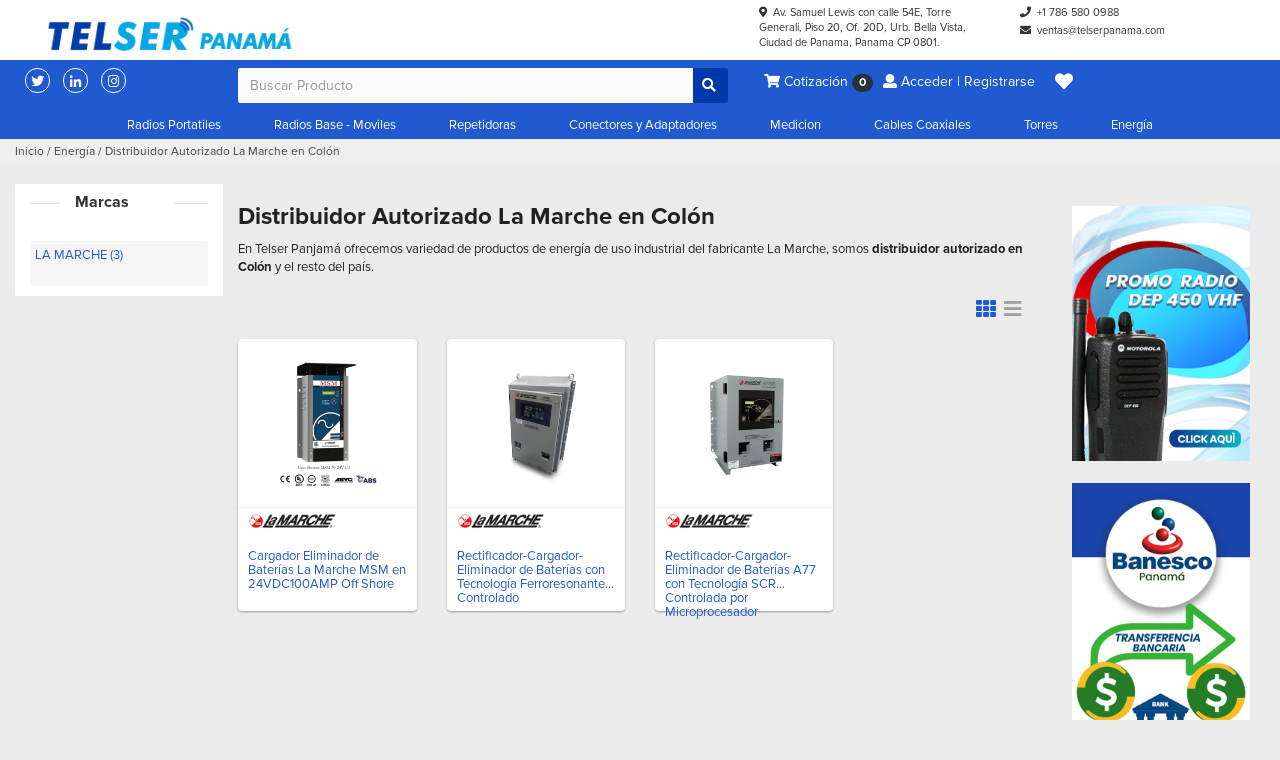

--- FILE ---
content_type: text/html; charset=UTF-8
request_url: https://telserpanama.com/categoria/distribuidor-autorizado-la-marche-en-colon/
body_size: 12900
content:

<!DOCTYPE html>
<html lang="es-PA" class="no-js">
<head>
      <!-- Google Tag Manager -->
    <script>(function(w,d,s,l,i){w[l]=w[l]||[];w[l].push({'gtm.start':
    new Date().getTime(),event:'gtm.js'});var f=d.getElementsByTagName(s)[0],
    j=d.createElement(s),dl=l!='dataLayer'?'&l='+l:'';j.async=true;j.src=
    'https://www.googletagmanager.com/gtm.js?id='+i+dl;f.parentNode.insertBefore(j,f);
    })(window,document,'script','dataLayer','GTM-WT9NW7J');</script>
    <!-- End Google Tag Manager -->
    <meta charset="UTF-8">
    <meta name="robots" content="index, follow, noodp"/>
    <meta name="description" content="En Telser Panjamá ofrecemos variedad de productos de energía de uso industrial del fabricante La Marche, somos <strong>distribuidor autorizado en Colón</strong> y el resto del país."/>
    <meta name="keywords" content="Radios Motorola, Telser Panama, Ciudad de Panama, Tienda, Radio Motorola ep450, dep450, ep350mx, ep350, Kenwood, Vertex, Wouxun, Baterias, Antenas"/>
    <meta name="author" content="telserpanama.com" />
    <meta name="distribution" content="global" />
    <meta name="viewport" content="width=device-width, initial-scale=1.0">
    <!--Twitter card-->
    <meta name="twitter:card" content="summary" />
    <meta name="twitter:site" content="@TelserPanama" />
    <meta name="twitter:creator" content="@TelserPanama" />
    <!--Twitter card fin-->

    <meta property="og:title" content="Telser Panama" />
    <meta property="og:type" content="website" />
    <meta property="og:url" content="https://telserpanama.com/categoria/distribuidor-autorizado-la-marche-en-colon/" />
    <meta property="og:description" content="En Telser Panjamá ofrecemos variedad de productos de energía de uso industrial del fabricante La Marche, somos <strong>distribuidor autorizado en Colón</strong> y el resto del país." />
    <meta property="og:image" content="https://telserpanama.com/wp-content/uploads/2023/03/logo_main.png" />
    <meta property="og:locale:alternate" content="es_ES" />

    <link rel="profile" href="http://gmpg.org/xfn/11">
    <link rel="pingback" href="https://telserpanama.com/xmlrpc.php">
    <link rel="canonical" href="https://telserpanama.com/categoria/distribuidor-autorizado-la-marche-en-colon/"/>
    <link rel="alternate" href="https://telserpanama.com/categoria/distribuidor-autorizado-la-marche-en-colon/" hreflang="es-ve" />
    <!--Feed-->
    <link rel="alternate" type="application/rss+xml" title="Cargador Eliminador de Baterías La Marche MSM en 24VDC100AMP Off Shore" href="https://telserpanama.com/feed/rdf/">
    <link rel="alternate" type="application/rss+xml" title="Cargador Eliminador de Baterías La Marche MSM en 24VDC100AMP Off Shore" href="https://telserpanama.com/feed/">
    <link rel="alternate" type="application/rss+xml" title="Cargador Eliminador de Baterías La Marche MSM en 24VDC100AMP Off Shore" href="https://telserpanama.com/feed/rss/">
    <link rel="alternate" type="application/rss+xml" title="Cargador Eliminador de Baterías La Marche MSM en 24VDC100AMP Off Shore" href="https://telserpanama.com/feed/atom/">
    <!--Feed fin-->

    <title>Distribuidor Autorizado La Marche en Colón | Telser Panama    </title>
    <meta name='robots' content='max-image-preview:large' />
<link rel="alternate" type="application/rss+xml" title="Telser Panama &raquo; Distribuidor Autorizado La Marche en Colón Categoria Feed" href="https://telserpanama.com/categoria/distribuidor-autorizado-la-marche-en-colon/feed/" />
<script type="text/javascript">
/* <![CDATA[ */
window._wpemojiSettings = {"baseUrl":"https:\/\/s.w.org\/images\/core\/emoji\/14.0.0\/72x72\/","ext":".png","svgUrl":"https:\/\/s.w.org\/images\/core\/emoji\/14.0.0\/svg\/","svgExt":".svg","source":{"concatemoji":"https:\/\/telserpanama.com\/wp-includes\/js\/wp-emoji-release.min.js?ver=6.4.7"}};
/*! This file is auto-generated */
!function(i,n){var o,s,e;function c(e){try{var t={supportTests:e,timestamp:(new Date).valueOf()};sessionStorage.setItem(o,JSON.stringify(t))}catch(e){}}function p(e,t,n){e.clearRect(0,0,e.canvas.width,e.canvas.height),e.fillText(t,0,0);var t=new Uint32Array(e.getImageData(0,0,e.canvas.width,e.canvas.height).data),r=(e.clearRect(0,0,e.canvas.width,e.canvas.height),e.fillText(n,0,0),new Uint32Array(e.getImageData(0,0,e.canvas.width,e.canvas.height).data));return t.every(function(e,t){return e===r[t]})}function u(e,t,n){switch(t){case"flag":return n(e,"\ud83c\udff3\ufe0f\u200d\u26a7\ufe0f","\ud83c\udff3\ufe0f\u200b\u26a7\ufe0f")?!1:!n(e,"\ud83c\uddfa\ud83c\uddf3","\ud83c\uddfa\u200b\ud83c\uddf3")&&!n(e,"\ud83c\udff4\udb40\udc67\udb40\udc62\udb40\udc65\udb40\udc6e\udb40\udc67\udb40\udc7f","\ud83c\udff4\u200b\udb40\udc67\u200b\udb40\udc62\u200b\udb40\udc65\u200b\udb40\udc6e\u200b\udb40\udc67\u200b\udb40\udc7f");case"emoji":return!n(e,"\ud83e\udef1\ud83c\udffb\u200d\ud83e\udef2\ud83c\udfff","\ud83e\udef1\ud83c\udffb\u200b\ud83e\udef2\ud83c\udfff")}return!1}function f(e,t,n){var r="undefined"!=typeof WorkerGlobalScope&&self instanceof WorkerGlobalScope?new OffscreenCanvas(300,150):i.createElement("canvas"),a=r.getContext("2d",{willReadFrequently:!0}),o=(a.textBaseline="top",a.font="600 32px Arial",{});return e.forEach(function(e){o[e]=t(a,e,n)}),o}function t(e){var t=i.createElement("script");t.src=e,t.defer=!0,i.head.appendChild(t)}"undefined"!=typeof Promise&&(o="wpEmojiSettingsSupports",s=["flag","emoji"],n.supports={everything:!0,everythingExceptFlag:!0},e=new Promise(function(e){i.addEventListener("DOMContentLoaded",e,{once:!0})}),new Promise(function(t){var n=function(){try{var e=JSON.parse(sessionStorage.getItem(o));if("object"==typeof e&&"number"==typeof e.timestamp&&(new Date).valueOf()<e.timestamp+604800&&"object"==typeof e.supportTests)return e.supportTests}catch(e){}return null}();if(!n){if("undefined"!=typeof Worker&&"undefined"!=typeof OffscreenCanvas&&"undefined"!=typeof URL&&URL.createObjectURL&&"undefined"!=typeof Blob)try{var e="postMessage("+f.toString()+"("+[JSON.stringify(s),u.toString(),p.toString()].join(",")+"));",r=new Blob([e],{type:"text/javascript"}),a=new Worker(URL.createObjectURL(r),{name:"wpTestEmojiSupports"});return void(a.onmessage=function(e){c(n=e.data),a.terminate(),t(n)})}catch(e){}c(n=f(s,u,p))}t(n)}).then(function(e){for(var t in e)n.supports[t]=e[t],n.supports.everything=n.supports.everything&&n.supports[t],"flag"!==t&&(n.supports.everythingExceptFlag=n.supports.everythingExceptFlag&&n.supports[t]);n.supports.everythingExceptFlag=n.supports.everythingExceptFlag&&!n.supports.flag,n.DOMReady=!1,n.readyCallback=function(){n.DOMReady=!0}}).then(function(){return e}).then(function(){var e;n.supports.everything||(n.readyCallback(),(e=n.source||{}).concatemoji?t(e.concatemoji):e.wpemoji&&e.twemoji&&(t(e.twemoji),t(e.wpemoji)))}))}((window,document),window._wpemojiSettings);
/* ]]> */
</script>
<style id='wp-emoji-styles-inline-css' type='text/css'>

	img.wp-smiley, img.emoji {
		display: inline !important;
		border: none !important;
		box-shadow: none !important;
		height: 1em !important;
		width: 1em !important;
		margin: 0 0.07em !important;
		vertical-align: -0.1em !important;
		background: none !important;
		padding: 0 !important;
	}
</style>
<link rel='stylesheet' id='wp-block-library-css' href='https://telserpanama.com/wp-includes/css/dist/block-library/style.min.css?ver=6.4.7' type='text/css' media='all' />
<style id='classic-theme-styles-inline-css' type='text/css'>
/*! This file is auto-generated */
.wp-block-button__link{color:#fff;background-color:#32373c;border-radius:9999px;box-shadow:none;text-decoration:none;padding:calc(.667em + 2px) calc(1.333em + 2px);font-size:1.125em}.wp-block-file__button{background:#32373c;color:#fff;text-decoration:none}
</style>
<style id='global-styles-inline-css' type='text/css'>
body{--wp--preset--color--black: #000000;--wp--preset--color--cyan-bluish-gray: #abb8c3;--wp--preset--color--white: #ffffff;--wp--preset--color--pale-pink: #f78da7;--wp--preset--color--vivid-red: #cf2e2e;--wp--preset--color--luminous-vivid-orange: #ff6900;--wp--preset--color--luminous-vivid-amber: #fcb900;--wp--preset--color--light-green-cyan: #7bdcb5;--wp--preset--color--vivid-green-cyan: #00d084;--wp--preset--color--pale-cyan-blue: #8ed1fc;--wp--preset--color--vivid-cyan-blue: #0693e3;--wp--preset--color--vivid-purple: #9b51e0;--wp--preset--gradient--vivid-cyan-blue-to-vivid-purple: linear-gradient(135deg,rgba(6,147,227,1) 0%,rgb(155,81,224) 100%);--wp--preset--gradient--light-green-cyan-to-vivid-green-cyan: linear-gradient(135deg,rgb(122,220,180) 0%,rgb(0,208,130) 100%);--wp--preset--gradient--luminous-vivid-amber-to-luminous-vivid-orange: linear-gradient(135deg,rgba(252,185,0,1) 0%,rgba(255,105,0,1) 100%);--wp--preset--gradient--luminous-vivid-orange-to-vivid-red: linear-gradient(135deg,rgba(255,105,0,1) 0%,rgb(207,46,46) 100%);--wp--preset--gradient--very-light-gray-to-cyan-bluish-gray: linear-gradient(135deg,rgb(238,238,238) 0%,rgb(169,184,195) 100%);--wp--preset--gradient--cool-to-warm-spectrum: linear-gradient(135deg,rgb(74,234,220) 0%,rgb(151,120,209) 20%,rgb(207,42,186) 40%,rgb(238,44,130) 60%,rgb(251,105,98) 80%,rgb(254,248,76) 100%);--wp--preset--gradient--blush-light-purple: linear-gradient(135deg,rgb(255,206,236) 0%,rgb(152,150,240) 100%);--wp--preset--gradient--blush-bordeaux: linear-gradient(135deg,rgb(254,205,165) 0%,rgb(254,45,45) 50%,rgb(107,0,62) 100%);--wp--preset--gradient--luminous-dusk: linear-gradient(135deg,rgb(255,203,112) 0%,rgb(199,81,192) 50%,rgb(65,88,208) 100%);--wp--preset--gradient--pale-ocean: linear-gradient(135deg,rgb(255,245,203) 0%,rgb(182,227,212) 50%,rgb(51,167,181) 100%);--wp--preset--gradient--electric-grass: linear-gradient(135deg,rgb(202,248,128) 0%,rgb(113,206,126) 100%);--wp--preset--gradient--midnight: linear-gradient(135deg,rgb(2,3,129) 0%,rgb(40,116,252) 100%);--wp--preset--font-size--small: 13px;--wp--preset--font-size--medium: 20px;--wp--preset--font-size--large: 36px;--wp--preset--font-size--x-large: 42px;--wp--preset--spacing--20: 0.44rem;--wp--preset--spacing--30: 0.67rem;--wp--preset--spacing--40: 1rem;--wp--preset--spacing--50: 1.5rem;--wp--preset--spacing--60: 2.25rem;--wp--preset--spacing--70: 3.38rem;--wp--preset--spacing--80: 5.06rem;--wp--preset--shadow--natural: 6px 6px 9px rgba(0, 0, 0, 0.2);--wp--preset--shadow--deep: 12px 12px 50px rgba(0, 0, 0, 0.4);--wp--preset--shadow--sharp: 6px 6px 0px rgba(0, 0, 0, 0.2);--wp--preset--shadow--outlined: 6px 6px 0px -3px rgba(255, 255, 255, 1), 6px 6px rgba(0, 0, 0, 1);--wp--preset--shadow--crisp: 6px 6px 0px rgba(0, 0, 0, 1);}:where(.is-layout-flex){gap: 0.5em;}:where(.is-layout-grid){gap: 0.5em;}body .is-layout-flow > .alignleft{float: left;margin-inline-start: 0;margin-inline-end: 2em;}body .is-layout-flow > .alignright{float: right;margin-inline-start: 2em;margin-inline-end: 0;}body .is-layout-flow > .aligncenter{margin-left: auto !important;margin-right: auto !important;}body .is-layout-constrained > .alignleft{float: left;margin-inline-start: 0;margin-inline-end: 2em;}body .is-layout-constrained > .alignright{float: right;margin-inline-start: 2em;margin-inline-end: 0;}body .is-layout-constrained > .aligncenter{margin-left: auto !important;margin-right: auto !important;}body .is-layout-constrained > :where(:not(.alignleft):not(.alignright):not(.alignfull)){max-width: var(--wp--style--global--content-size);margin-left: auto !important;margin-right: auto !important;}body .is-layout-constrained > .alignwide{max-width: var(--wp--style--global--wide-size);}body .is-layout-flex{display: flex;}body .is-layout-flex{flex-wrap: wrap;align-items: center;}body .is-layout-flex > *{margin: 0;}body .is-layout-grid{display: grid;}body .is-layout-grid > *{margin: 0;}:where(.wp-block-columns.is-layout-flex){gap: 2em;}:where(.wp-block-columns.is-layout-grid){gap: 2em;}:where(.wp-block-post-template.is-layout-flex){gap: 1.25em;}:where(.wp-block-post-template.is-layout-grid){gap: 1.25em;}.has-black-color{color: var(--wp--preset--color--black) !important;}.has-cyan-bluish-gray-color{color: var(--wp--preset--color--cyan-bluish-gray) !important;}.has-white-color{color: var(--wp--preset--color--white) !important;}.has-pale-pink-color{color: var(--wp--preset--color--pale-pink) !important;}.has-vivid-red-color{color: var(--wp--preset--color--vivid-red) !important;}.has-luminous-vivid-orange-color{color: var(--wp--preset--color--luminous-vivid-orange) !important;}.has-luminous-vivid-amber-color{color: var(--wp--preset--color--luminous-vivid-amber) !important;}.has-light-green-cyan-color{color: var(--wp--preset--color--light-green-cyan) !important;}.has-vivid-green-cyan-color{color: var(--wp--preset--color--vivid-green-cyan) !important;}.has-pale-cyan-blue-color{color: var(--wp--preset--color--pale-cyan-blue) !important;}.has-vivid-cyan-blue-color{color: var(--wp--preset--color--vivid-cyan-blue) !important;}.has-vivid-purple-color{color: var(--wp--preset--color--vivid-purple) !important;}.has-black-background-color{background-color: var(--wp--preset--color--black) !important;}.has-cyan-bluish-gray-background-color{background-color: var(--wp--preset--color--cyan-bluish-gray) !important;}.has-white-background-color{background-color: var(--wp--preset--color--white) !important;}.has-pale-pink-background-color{background-color: var(--wp--preset--color--pale-pink) !important;}.has-vivid-red-background-color{background-color: var(--wp--preset--color--vivid-red) !important;}.has-luminous-vivid-orange-background-color{background-color: var(--wp--preset--color--luminous-vivid-orange) !important;}.has-luminous-vivid-amber-background-color{background-color: var(--wp--preset--color--luminous-vivid-amber) !important;}.has-light-green-cyan-background-color{background-color: var(--wp--preset--color--light-green-cyan) !important;}.has-vivid-green-cyan-background-color{background-color: var(--wp--preset--color--vivid-green-cyan) !important;}.has-pale-cyan-blue-background-color{background-color: var(--wp--preset--color--pale-cyan-blue) !important;}.has-vivid-cyan-blue-background-color{background-color: var(--wp--preset--color--vivid-cyan-blue) !important;}.has-vivid-purple-background-color{background-color: var(--wp--preset--color--vivid-purple) !important;}.has-black-border-color{border-color: var(--wp--preset--color--black) !important;}.has-cyan-bluish-gray-border-color{border-color: var(--wp--preset--color--cyan-bluish-gray) !important;}.has-white-border-color{border-color: var(--wp--preset--color--white) !important;}.has-pale-pink-border-color{border-color: var(--wp--preset--color--pale-pink) !important;}.has-vivid-red-border-color{border-color: var(--wp--preset--color--vivid-red) !important;}.has-luminous-vivid-orange-border-color{border-color: var(--wp--preset--color--luminous-vivid-orange) !important;}.has-luminous-vivid-amber-border-color{border-color: var(--wp--preset--color--luminous-vivid-amber) !important;}.has-light-green-cyan-border-color{border-color: var(--wp--preset--color--light-green-cyan) !important;}.has-vivid-green-cyan-border-color{border-color: var(--wp--preset--color--vivid-green-cyan) !important;}.has-pale-cyan-blue-border-color{border-color: var(--wp--preset--color--pale-cyan-blue) !important;}.has-vivid-cyan-blue-border-color{border-color: var(--wp--preset--color--vivid-cyan-blue) !important;}.has-vivid-purple-border-color{border-color: var(--wp--preset--color--vivid-purple) !important;}.has-vivid-cyan-blue-to-vivid-purple-gradient-background{background: var(--wp--preset--gradient--vivid-cyan-blue-to-vivid-purple) !important;}.has-light-green-cyan-to-vivid-green-cyan-gradient-background{background: var(--wp--preset--gradient--light-green-cyan-to-vivid-green-cyan) !important;}.has-luminous-vivid-amber-to-luminous-vivid-orange-gradient-background{background: var(--wp--preset--gradient--luminous-vivid-amber-to-luminous-vivid-orange) !important;}.has-luminous-vivid-orange-to-vivid-red-gradient-background{background: var(--wp--preset--gradient--luminous-vivid-orange-to-vivid-red) !important;}.has-very-light-gray-to-cyan-bluish-gray-gradient-background{background: var(--wp--preset--gradient--very-light-gray-to-cyan-bluish-gray) !important;}.has-cool-to-warm-spectrum-gradient-background{background: var(--wp--preset--gradient--cool-to-warm-spectrum) !important;}.has-blush-light-purple-gradient-background{background: var(--wp--preset--gradient--blush-light-purple) !important;}.has-blush-bordeaux-gradient-background{background: var(--wp--preset--gradient--blush-bordeaux) !important;}.has-luminous-dusk-gradient-background{background: var(--wp--preset--gradient--luminous-dusk) !important;}.has-pale-ocean-gradient-background{background: var(--wp--preset--gradient--pale-ocean) !important;}.has-electric-grass-gradient-background{background: var(--wp--preset--gradient--electric-grass) !important;}.has-midnight-gradient-background{background: var(--wp--preset--gradient--midnight) !important;}.has-small-font-size{font-size: var(--wp--preset--font-size--small) !important;}.has-medium-font-size{font-size: var(--wp--preset--font-size--medium) !important;}.has-large-font-size{font-size: var(--wp--preset--font-size--large) !important;}.has-x-large-font-size{font-size: var(--wp--preset--font-size--x-large) !important;}
.wp-block-navigation a:where(:not(.wp-element-button)){color: inherit;}
:where(.wp-block-post-template.is-layout-flex){gap: 1.25em;}:where(.wp-block-post-template.is-layout-grid){gap: 1.25em;}
:where(.wp-block-columns.is-layout-flex){gap: 2em;}:where(.wp-block-columns.is-layout-grid){gap: 2em;}
.wp-block-pullquote{font-size: 1.5em;line-height: 1.6;}
</style>
<link rel='stylesheet' id='bootstrap_css-css' href='https://telserpanama.com/wp-content/themes/telser/assets/css/bootstrap.min.css?ver=3.3.7' type='text/css' media='' />
<link rel='stylesheet' id='animate_css-css' href='https://telserpanama.com/wp-content/themes/telser/assets/css/animate.min.css?ver=3.5.0' type='text/css' media='' />
<link rel='stylesheet' id='fontawesome_css-css' href='https://telserpanama.com/wp-content/themes/telser/assets/css/fontawesome-all.min.css?ver=5.0.10' type='text/css' media='' />
<link rel='stylesheet' id='waves_css-css' href='https://telserpanama.com/wp-content/themes/telser/assets/css/waves.min.css?ver=0.7.6' type='text/css' media='' />
<link rel='stylesheet' id='proxima_css-css' href='https://telserpanama.com/wp-content/themes/telser/assets/css/proxima-fonts.min.css?ver=0.0.1' type='text/css' media='' />
<link rel='stylesheet' id='default_css-css' href='https://telserpanama.com/wp-content/themes/telser/style.min.css?ver=0.0.1' type='text/css' media='' />
<link rel='stylesheet' id='responsive_css-css' href='https://telserpanama.com/wp-content/themes/telser/assets/css/responsive.min.css?ver=0.0.1' type='text/css' media='' />
<link rel='stylesheet' id='taxonomy_css-css' href='https://telserpanama.com/wp-content/themes/telser/assets/css/taxonomy-products.min.css?ver=0.0.1' type='text/css' media='' />
<script type="text/javascript" src="https://telserpanama.com/wp-includes/js/jquery/jquery.min.js?ver=3.7.1" id="jquery-core-js"></script>
<script type="text/javascript" src="https://telserpanama.com/wp-includes/js/jquery/jquery-migrate.min.js?ver=3.4.1" id="jquery-migrate-js"></script>
<script type="text/javascript" src="https://telserpanama.com/wp-content/themes/telser/assets/js/modernizr.custom.min.js?ver=1.0.12" id="modernizr_js-js"></script>
<script type="text/javascript" id="favorites-js-extra">
/* <![CDATA[ */
var favorites_data = {"ajaxurl":"https:\/\/telserpanama.com\/wp-admin\/admin-ajax.php","nonce":"977d622418","favorite":"<i class=\"far fa-heart\"><\/i>","favorited":"<i class=\"fas fa-heart\"><\/i>","includecount":"","indicate_loading":"","loading_text":"Cargando","loading_image":"","loading_image_active":"","loading_image_preload":"","cache_enabled":"1","button_options":{"button_type":"custom","custom_colors":false,"box_shadow":false,"include_count":false,"default":{"background_default":false,"border_default":false,"text_default":false,"icon_default":false,"count_default":false},"active":{"background_active":false,"border_active":false,"text_active":false,"icon_active":false,"count_active":false}},"authentication_modal_content":"<p>Por favor, accede para a\u00f1adir favoritos.<\/p>\n<p><a href=\"#\" data-favorites-modal-close>Descartar este aviso<\/a><\/p>\n","authentication_redirect":"","dev_mode":"","logged_in":"","user_id":"0","authentication_redirect_url":"https:\/\/telserpanama.com\/telser-security-panel-administrator-0101\/"};
/* ]]> */
</script>
<script type="text/javascript" src="https://telserpanama.com/wp-content/plugins/favorites/assets/js/favorites.min.js?ver=2.3.3" id="favorites-js"></script>
<link rel="https://api.w.org/" href="https://telserpanama.com/wp-json/" /><link rel="EditURI" type="application/rsd+xml" title="RSD" href="https://telserpanama.com/xmlrpc.php?rsd" />
<meta name="generator" content="WordPress 6.4.7" />
<link rel="icon" href="https://telserpanama.com/wp-content/uploads/2019/07/cropped-favicon-32x32.png" sizes="32x32" />
<link rel="icon" href="https://telserpanama.com/wp-content/uploads/2019/07/cropped-favicon-192x192.png" sizes="192x192" />
<link rel="apple-touch-icon" href="https://telserpanama.com/wp-content/uploads/2019/07/cropped-favicon-180x180.png" />
<meta name="msapplication-TileImage" content="https://telserpanama.com/wp-content/uploads/2019/07/cropped-favicon-270x270.png" />
</head>

<body style =" background:#ebebeb; ">
    <!-- Google Tag Manager (noscript) -->
  <noscript><iframe src="https://www.googletagmanager.com/ns.html?id=GTM-WT9NW7J"
  height="0" width="0" style="display:none;visibility:hidden"></iframe></noscript>
  <!-- End Google Tag Manager (noscript) -->

  <div class="content-preloader">
    <div class="loader"></div>
  </div>

  <div class="overlay-hover-dropdown"></div>
	<header>

    <div class="navbar navbar-default ts-top-bar">

      <div class="container-fluid ts-contact-content-top">

        <div class="col-md-7 logo-content">
          <a href="https://telserpanama.com">
            <img class="logo-corporativo" src="https://telserpanama.com/wp-content/uploads/2023/03/TELSER-PA-Logo-002.png" alt="Telser Panama" title="telser de venezuela s.a">
          </a>
          <!--<a href="https://telserpanama.com">
            <img class="logo-experiencia" src="https://telserdevenezuela.com.ve/wp-content/uploads/2022/01/70-anos-de-experiencia.png" alt="telser de venezuela s.a" title="telser de venezuela s.a" alt="Telser Panama">
          </a>-->
        </div>

        <div class="col-md-5">

          <div class="row">
            <div class="col-md-6">
              <ul class="ts-contact-data">
                <li class="item-contact not-data-responsive"><i class="fa fa-map-marker-alt"></i>&nbsp;
                  <a href="https://www.google.com/maps/place/P.H.+Torre+Generali/@8.9851183,-79.5238442,17z/data=!4m10!1m2!2m1!1sAv.+Samuel+Lewis+con+calle+54E,+Torre+Generali,+Piso+20,+Of.+20D,+Urb.+Bella+Vista,+Ciudad+de+Panama,+Panama+CP+0801.!3m6!1s0x8faca8fb51c0fd1d:0x7b8f243c80d2d2ab!8m2!3d8.9851183!4d-79.5216555!15sCnVBdi4gU2FtdWVsIExld2lzIGNvbiBjYWxsZSA1NEUsIFRvcnJlIEdlbmVyYWxpLCBQaXNvIDIwLCBPZi4gMjBELCBVcmIuIEJlbGxhIFZpc3RhLCBDaXVkYWQgZGUgUGFuYW1hLCBQYW5hbWEgQ1AgMDgwMS6SARBjb3Jwb3JhdGVfb2ZmaWNl4AEA!16s%2Fg%2F11bxc7fzm1" target="_blank">Av. Samuel Lewis con calle 54E, Torre Generali, Piso 20, Of. 20D, Urb. Bella Vista, Ciudad de Panama, Panama CP 0801.</a>
                </li>
              </ul>

              <!--Redes sociales-->
              <ul class="list-social-header col-sm-6">
                <li class="item-social twitter">
                  <a href="https://twitter.com/TelserPanama" target="_blank"><i class="fab fa-twitter"></i>
                  </a>
                </li>
                <li class="item-social linkedin">
                  <a href="https://www.linkedin.com/company/telser-panama" target="_blank"><i class="fab fa-linkedin-in"></i>
                  </a>
                </li>
                <li class="item-social instagram">
                  <a href="https://instagram.com/telserpanama?igshid=ZDdkNTZiNTM=" target="_blank"><i class="fab fa-instagram"></i>
                  </a>
                </li>
                <!--<li class="item-social whatsapp">
                  <a href="https://api.whatsapp.com/send?phone=17865800988" target="_blank"><i class="fa-solid fa-mobile-screen"></i><i class="fab fa-mobile-screen"></i>
                  </a>
                </li>-->
                <li class="item-social envelope">
                  <a href="mailto:ventas@telserpanama.com" target="_blank"><i class="fa fa-envelope"></i>
                  </a>
                </li>
                <li class="item-social map">
                  <a href="https://www.google.com/maps/place/P.H.+Torre+Generali/@8.9851183,-79.5238442,17z/data=!4m10!1m2!2m1!1sAv.+Samuel+Lewis+con+calle+54E,+Torre+Generali,+Piso+20,+Of.+20D,+Urb.+Bella+Vista,+Ciudad+de+Panama,+Panama+CP+0801.!3m6!1s0x8faca8fb51c0fd1d:0x7b8f243c80d2d2ab!8m2!3d8.9851183!4d-79.5216555!15sCnVBdi4gU2FtdWVsIExld2lzIGNvbiBjYWxsZSA1NEUsIFRvcnJlIEdlbmVyYWxpLCBQaXNvIDIwLCBPZi4gMjBELCBVcmIuIEJlbGxhIFZpc3RhLCBDaXVkYWQgZGUgUGFuYW1hLCBQYW5hbWEgQ1AgMDgwMS6SARBjb3Jwb3JhdGVfb2ZmaWNl4AEA!16s%2Fg%2F11bxc7fzm1" target="_blank"><i class="fa fa-map-marker-alt"></i>
                  </a>
                </li>
              </ul>
              <!--Fin redes sociales-->

            </div>
            <div class="col-md-6 col-sm-6 content-contact-data-right">
              <ul class="ts-contact-data">
                <li class="item-contact"><i class="fa fa-phone"></i>&nbsp;
                  <a href="tel:+17865800988" target="_blank">+1 786 580 0988</a>
                </li>
                <!--<li class="item-contact">
                  <i class="fab fa-whatsapp"></i>&nbsp;
                    <a href="https://api.whatsapp.com/send?phone=17865800988" target="_blank">+1 786 580 0988</a>
                </li>-->
                <li class="item-contact"><i class="fa fa-envelope"></i>&nbsp;
                   <a href="mailto:ventas@telserpanama.com" target="_top">ventas@telserpanama.com</a>
                </li>
              </ul>
            </div>

          </div>

        </div>

      </div>

    </div>

    <!--Include header search or nav-->
    <nav class="navbar yamm navbar-default ts-nav-mega top-menu-ts" role="navigation">
  <div class="container-fluid">

    <!--Enlaces redes sociales-->
    <div class="col-md-2 content-social-sub-header">
      <ul class="list-social-sub-header">
        <li class="item-social">
          <a href="https://twitter.com/TelserPanama" target="_blank"><i class="fab fa-twitter"></i>
          </a>
        </li>
        <li class="item-social">
          <a href="https://www.linkedin.com/company/telser-panama" target="_blank"><i class="fab fa-linkedin-in"></i>
          </a>
        </li>
        <li class="item-social">
          <a href="https://instagram.com/telserpanama?igshid=ZDdkNTZiNTM=" target="_blank"><i class="fab fa-instagram"></i>
          </a>
        </li>
      </ul>
    </div>
    <!--Fin-->


   <div class="col-md-5">
     <div class="row">

       <div class="col-md-12 col-sm-12 padding-none">
         <form class="navbar-form navbar-left ts-form-search-nav-top" method="get" action="https://telserpanama.com/" role="search">
           <div class="input-group ts-form-content-nav-search-top">

               <input type="text" id="keyword-search-nav" class="form-control ts-input-search-nav-search-top" name="s" autocomplete="off" placeholder="Buscar Producto">
               <span class="input-group-btn addon-btn-search-nav-search-top">
                 <button class="btn btn-default ts-btn-search-nav-top waves waves-effect waves-light" type="submit"><i class="fa fa-search"></i></button>
               </span>


           </div>
           <div class="overlay-search"></div>

             <div class="data-search-ajax">
               <ul class="list-data-search">
               </ul>
             </div>

         </form>
      </div>

    </div>
  </div>

  <div class="col-md-5">
    <ul class="nav navbar-nav not-data-responsive">

      
      <li class="view-product-cart">
        <a href="https://telserpanama.com/solicitud-de-cotizacion" class="waves waves-effect"><i class="fa fa-shopping-cart"></i>&nbsp;Cotización&nbsp;<span id="count-cart-header" class="badge count-cart">0</span></a>
      </li>


        
        <li class="access-login-top">
          <a class="waves waves-effect access-login-modal"><i class="fa fa-user"></i>&nbsp;Acceder | Registrarse</a>
        </li>

      

      <li>
        <a class="waves waves-effect view-favor" data-toggle="dropdown" role="button" aria-haspopup="true" aria-expanded="false"><i class="fas fa-heart"></i></a>
        <ul class="dropdown-menu dropdown-favorite">
            <div class="small-loader" style="display:none;"></div>
        </ul>
      </li>
    </ul>
  </div>

  </div>

</nav>

<nav class="navbar yamm navbar-default ts-nav-mega bottom-menu-ts" role="navigation">
  <div class="container-fluid">
    <ul id="menu-menu-principal" class="nav navbar-nav yamm nav-centered mega-categories">

      <!--Radiocomunicaciones-->
      <li class="option dropdown menu-radiocomunicaciones">
        <a class="dropdown-toggle parent-ts-menu" data-toggle="dropdown" href="#">Radios Portatiles</a>
            <ul class="dropdown-menu">
              <div class="yamm-content">
                <div class="row">

                	<li class="col-md-2 menu-radios-portatiles">
                    <a class="parent-child-ts-menu" href="https://telserpanama.com/categoria/radios-portatiles/">Radios portátiles</a>
                      <ul class="elementy-ul yamm-fw">
                        <li><a class="child-ts-menu" href="https://telserpanama.com/categoria/analogicos/">Radios portátiles analógicos&nbsp;(48)</a></li>
                        <li><a class="child-ts-menu" href="https://telserpanama.com/categoria/radios-digitales/">Radios portátiles digitales&nbsp;(85)</a></li>
                        <li><a class="child-ts-menu" href="https://telserpanama.com/categoria/radios-portatiles-intrinsecos/">Radios Portátiles Intrínsecos&nbsp;(15)</a></li>
                        <li><a class="child-ts-menu" href="https://telserpanama.com/categoria/radios-portatiles-p25/">Radios Portátiles P25&nbsp;(7)</a></li>
                        <!--<li><a class="child-ts-menu" href="https://telserpanama.com/categoria/radios-portatiles-tetra/">Radios Portátiles TETRA&nbsp;(1)</a></li>-->
                        <li><a class="child-ts-menu" href="https://telserpanama.com/categoria/radios-aereos/">Radios Portátiles Aéreos&nbsp;(4)</a></li>
                        <li><a class="child-ts-menu" href="https://telserpanama.com/categoria/radios-marinos/">Radios Portátiles Marinos&nbsp;(2)</a></li>
                        <li><a class="child-ts-menu" href="https://telserpanama.com/categoria/radios-portatiles-poc/">Radios Portátiles PoC&nbsp;(5)</a></li>
                      </ul>
                  </li>

                  <li class="col-md-2 menu-accesorios-para-radios-portatiles">
                    <a class="parent-child-ts-menu" href="https://telserpanama.com/categoria/accesorios-para-radios-portatiles/">Accesorios para radios portátiles</a>
                    <ul class="elementy-ul yamm-fw">
                      <li><a class="child-ts-menu" href="https://telserpanama.com/categoria/antenas-para-radios-portatiles/">Antenas para radios portátiles&nbsp;(76)</a></li>
                      <li><a class="child-ts-menu" href="https://telserpanama.com/categoria/baterias-para-radios-portatiles/">Baterías para radios portátiles&nbsp;(53)</a></li>
                      <li><a class="child-ts-menu" href="https://telserpanama.com/categoria/baterias-intrinsecas-para-radios-portatiles/">Baterías intrínsecas para radios portátiles&nbsp;(11)</a></li>
                      <li><a class="child-ts-menu" href="https://telserpanama.com/categoria/clips-para-radios-portatiles/">Clips para radios portátiles&nbsp;(31)</a></li>
                      <li><a class="child-ts-menu" href="https://telserpanama.com/categoria/cargadores-para-radios-portatiles/">Cargadores para radios portátiles&nbsp;(53)</a></li>
                      <li><a class="child-ts-menu" href="https://telserpanama.com/categoria/microfonos-para-radios-portatiles-ptt-cacho-microfono-parlante/">Micrófonos para radios portátiles&nbsp;(15)</a></li>
                      <li><a class="child-ts-menu" href="https://telserpanama.com/categoria/auriculares-para-radios-portatiles/">Auriculares para radios portátiles&nbsp;(19)</a></li>
                      <li><a class="child-ts-menu" href="https://telserpanama.com/categoria/forros-para-radios-portatiles/">Forros para radios portátiles&nbsp;(4)</a></li>
                      <li><a class="child-ts-menu" href="https://telserpanama.com/categoria/chalecos/">Chalecos para radios portátiles&nbsp;(2)</a></li>
                      <li><a class="child-ts-menu" href="https://telserpanama.com/categoria/cables-de-programacion-para-radios-portatiles-cables-de-programacion/">Cable de programación para radios portátiles&nbsp;(2)</a></li>
                     </ul>
                  </li>

                </div>

              </div>
            </ul>
          </li>
          <!--Fin radiocomunicaciones-->


          <li class="option dropdown menu-radiocomunicaciones">
            <a class="dropdown-toggle parent-ts-menu" data-toggle="dropdown" href="#">Radios Base - Moviles</a>
            <ul class="dropdown-menu">
              <div class="yamm-content">
                <div class="row">

                  <li class="col-md-2 menu-radios-moviles">
                    <a class="parent-child-ts-menu" href="https://telserpanama.com/categoria/radios-moviles/">Radios bases - móviles</a>
                    <ul class="elementy-ul yamm-fw">
                      <li><a class="child-ts-menu" href="https://telserpanama.com/categoria/radios-moviles-analogicos/">Radios bases Analógicos&nbsp;(21)</a></li>
                      <li><a class="child-ts-menu" href="https://telserpanama.com/categoria/radios-moviles-digitales/">Radios bases Digitales&nbsp;(63)</a></li>
                      <!--<li><a class="child-ts-menu" href="https://telserpanama.com/categoria/radios-bases-moviles-p25/">Radios Bases – Móviles P25&nbsp;(0)</a></li>-->
                      <li><a class="child-ts-menu" href="https://telserpanama.com/categoria/radios-moviles-aereos/">Radios Bases Aéreos&nbsp;(1)</a></li>
                      <li><a class="child-ts-menu" href="https://telserpanama.com/categoria/radios-moviles-marinos/">Radios bases Marinos&nbsp;(3)</a></li>
                      <li><a class="child-ts-menu" href="https://telserpanama.com/categoria/radios-bases-hf/">Radios Bases HF&nbsp;(2)</a></li>
                      <li><a class="child-ts-menu" href="https://telserpanama.com/categoria/radios-moviles-poc/">Radios Bases PoC&nbsp;(2)</a></li>
                    </ul>
                  </li>

                  <li class="col-md-2 menu-accesorios-para-radios-moviles">
                    <a class="parent-child-ts-menu" href="https://telserpanama.com/categoria/accesorios-para-radios-moviles/">Accesorios para radios bases - móviles</a>
                    <ul class="elementy-ul yamm-fw">
                      <li><a class="child-ts-menu" href="https://telserpanama.com/categoria/antenas-para-radios-bases/">Antenas para radios bases&nbsp;(5)</a></li>
                      <li><a class="child-ts-menu" href="https://telserpanama.com/categoria/microfonos-para-radios-moviles/">Microfónos para radios bases&nbsp;(13)</a></li>
                      <li><a class="child-ts-menu" href="https://telserpanama.com/categoria/base-de-instalacion-bracket/">Base de instalación para radios bases&nbsp;(6)</a></li>
                      <li><a class="child-ts-menu" href="https://telserpanama.com/categoria/cable-de-alimentacion/">Cable de alimentación para radios bases&nbsp;(5)</a></li>
                      <li><a class="child-ts-menu" href="https://telserpanama.com/categoria/cables-de-programacion-para-radios-moviles/">Cable de programación para radios Móviles&nbsp;(1)</a></li>
                      <li><a class="child-ts-menu" href="https://telserpanama.com/categoria/gabinetes-para-radios/">Gabinetes para radios bases&nbsp;(1)</a></li>
                      <li><a class="child-ts-menu" href="https://telserpanama.com/categoria/montaje-para-antena/">Montaje para antena&nbsp;(7)</a></li>
                    </ul>
                  </li>

                </div>
              </div>
            </ul>
          </li>

          <li class="option dropdown menu-radiocomunicaciones">
            <a class="dropdown-toggle parent-ts-menu" data-toggle="dropdown" href="#">Repetidoras</a>
            <ul class="dropdown-menu">
              <div class="yamm-content">
                <div class="row">

                  <li class="col-md-2 menu-repetidoras">
                    <a class="parent-child-ts-menu" href="https://telserpanama.com/categoria/repetidoras-radiocomunicaciones/">Repetidoras</a>
                    <ul class="elementy-ul yamm-fw">
                     <li><a class="child-ts-menu" href="https://telserpanama.com/categoria/repetidoras-analogicas-radiocomunicaciones/">Repetidoras Analógicas&nbsp;(5)</a></li>
                     <li><a class="child-ts-menu" href="https://telserpanama.com/categoria/repetidoras-digitales-radiocomunicaciones/">Repetidoras digitales&nbsp;(10)</a></li>
                    </ul>
                  </li>

                  <li class="col-md-2 menu-accesorios-de-repetidoras">
                    <a class="parent-child-ts-menu" href="https://telserpanama.com/categoria/accesorios-para-repetidoras-radiocomunicaciones/">Accesorios de repetidoras</a>
                    <ul class="elementy-ul yamm-fw">
                 	 	  <li><a class="child-ts-menu" href="https://telserpanama.com/categoria/paneles-de-tono-accesorios-para-repetidoras/">Paneles de tono&nbsp;(1)</a></li>
                      <li><a class="child-ts-menu" href="https://telserpanama.com/categoria/duplexers-accesorios-para-repetidoras/">Duplexers&nbsp;(3)</a></li>
                      <li><a class="child-ts-menu" href="https://telserpanama.com/categoria/cables-de-alimentacion-para-repetidoras/">Cables de alimentación para repetidoras&nbsp;(1)</a></li>
                      <li><a class="child-ts-menu" href="https://telserpanama.com/categoria/monitores-de-potencia-en-el-canal-de-rf/">Monitores de potencia en el canal de RF&nbsp;(2)</a></li>
                 	 </ul>
                  </li>

                  <li class="col-md-2 menu-licencia-y-software">
                    <a class="parent-child-ts-menu" href="https://telserpanama.com/categoria/licencia-y-software-para-radiocomunicaciones/">Licencias y Software</a>
                    <ul class="elementy-ul yamm-fw">
                 	 	  <li><a class="child-ts-menu" href="https://telserpanama.com/categoria/licencia-para-radio-portatiles-motorola/">Licencia para radio portátiles Motorola&nbsp;(9)</a></li>
                      <li><a class="child-ts-menu" href="https://telserpanama.com/categoria/licencia-para-radio-moviles-motorola/">Licencia para radio Móviles Motorola&nbsp;(5)</a></li>
                      <li><a class="child-ts-menu" href="https://telserpanama.com/categoria/licencia-para-repetidora-motorola/">Licencia para repetidora Motorola&nbsp;(13)</a></li>
                 	 </ul>
                  </li>

                  <li class="col-md-2 menu-amplificadores">
                   <a class="parent-child-ts-menu" href="https://telserpanama.com/categoria/amplificadores-radiocomunicaciones-rf-lmr-gsm-edge-cdma-lte-800mhz-900mhz/">Amplificadores de señal RF, LMR, GSM, EDGE, UMTS, CDMA, LTE, Mision critica</a>
                   <ul class="elementy-ul yamm-fw">
                     <li><a class="child-ts-menu" href="https://telserpanama.com/categoria/amplificadores-de-rf-radiocomunicaciones/">Amplificadores de RF&nbsp;(3)</a></li>
                   </ul>
                  </li>

                  <li class="col-md-2 menu-accesorios-para-radios-moviles">
                    <a class="parent-child-ts-menu" href="https://telserpanama.com/categoria/analisis-de-cobertura-y-administracion-de-espectro-rf/">Análisis de Cobertura y Administración de Espectro RF</a>
                    <ul class="elementy-ul yamm-fw">
                      <li><a class="child-ts-menu" href="https://telserpanama.com/categoria/gestion-de-espectro-rf-automatizada/">Gestion de espectro RF automatizada&nbsp;(1)</a></li>
                    </ul>
                  </li>

                </div>
              </div>
            </ul>
          </li>

          <li class="option dropdown menu-radiocomunicaciones">
            <a class="dropdown-toggle parent-ts-menu" data-toggle="dropdown" href="#">Conectores y Adaptadores</a>
            <ul class="dropdown-menu">
              <div class="yamm-content">
                <div class="row">

                  <li class="col-md-2 menu-conectores-y-adaptadores">
                    <a class="parent-child-ts-menu" href="https://telserpanama.com/categoria/conectores-y-adaptadores/">Conectores y Adaptadores</a>
                    <ul class="elementy-ul yamm-fw">
                     <li><a class="child-ts-menu" href="https://telserpanama.com/categoria/conector-de-rf/">Conector de RF&nbsp;(5)</a></li>
                     <li><a class="child-ts-menu" href="https://telserpanama.com/categoria/adaptadores-de-rf/">Adaptadores de RF&nbsp;(6)</a></li>
                    </ul>
                  </li>

                </div>
              </div>
            </ul>
          </li>

          <li class="option dropdown menu-radiocomunicaciones">
            <a class="dropdown-toggle parent-ts-menu" data-toggle="dropdown" href="#">Medicion</a>
            <ul class="dropdown-menu">
              <div class="yamm-content">
                <div class="row">

                  <li class="col-md-2 menu-instrumentos-de-medicion">
                    <a class="parent-child-ts-menu" href="https://telserpanama.com/categoria/instrumentos-de-medicion/">INSTRUMENTOS DE MEDICION RF</a>
                    <ul class="elementy-ul yamm-fw">
                     <li><a class="child-ts-menu" href="https://telserpanama.com/categoria/analizadores-de-espectro-rf/">Analizadores de espectro RF&nbsp;(11)</a></li>
                     <li><a class="child-ts-menu" href="https://telserpanama.com/categoria/analizadores-de-cables-y-antenas/">Analizadores de cables y antenas&nbsp;(10)</a></li>
                     <li><a class="child-ts-menu" href="https://telserpanama.com/categoria/accesorios-instrumentos-de-medicion/">Accesorios Instrumentos de medicion&nbsp;(14)</a></li>
                     <li><a class="child-ts-menu" href="https://telserpanama.com/categoria/analizadores-de-cable-y-tv/">Analizadores de TV por Cable&nbsp;(2)</a></li>
                     <li><a class="child-ts-menu" href="https://telserpanama.com/categoria/gestion-de-espectro-rf-automatizada/">Gestion de espectro RF automatizada&nbsp;(1)</a></li>
                     <li><a class="child-ts-menu" href="https://telserpanama.com/categoria/soluciones-de-campo-electromagnetico-emf/">Soluciones de campo electromagnetico (EMF)&nbsp;(2)</a></li>
                    </ul>
                  </li>

                </div>
              </div>
            </ul>
          </li>

          <li class="option dropdown menu-cables-coaxiales">
            <a class="dropdown-toggle parent-ts-menu" data-toggle="dropdown" href="#">Cables Coaxiales</a>
            <ul class="dropdown-menu">
              <div class="yamm-content">
                <div class="row">

                  <li class="col-md-2 menu-cables-utp">
                    <a class="parent-child-ts-menu" href="https://telserpanama.com/categoria/cables-radiocomunicaciones/">Cables Coaxiales</a>
                    <ul class="elementy-ul yamm-fw">
                     <li><a class="child-ts-menu" href="https://telserpanama.com/categoria/cables-rg58/">Cables RG58&nbsp;(2)</a></li>
                     <li><a class="child-ts-menu" href="https://telserpanama.com/categoria/cables-rg142/">Cables RG142&nbsp;(1)</a></li>
                     <li><a class="child-ts-menu" href="https://telserpanama.com/categoria/cables-rg8/">Cables RG8&nbsp;(1)</a></li>
                     <li><a class="child-ts-menu" href="https://telserpanama.com/categoria/cables-heliax-1-2-pulgada/">Cables Heliax 1/2 pulgada&nbsp;(1)</a></li>
                     <li><a class="child-ts-menu" href="https://telserpanama.com/categoria/cables-heliax-5-8-pulgada/">Cables Heliax 5/8 pulgada&nbsp;(1)</a></li>
                     <li><a class="child-ts-menu" href="https://telserpanama.com/categoria/cables-heliax-7-8-pulgada/">Cables Heliax 7/8 pulgada&nbsp;(1)</a></li>
                    </ul>
                  </li>

                </div>
              </div>
            </ul>
          </li>

          <li class="option dropdown menu-radiocomunicaciones">
            <a class="dropdown-toggle parent-ts-menu" data-toggle="dropdown" href="#">Torres</a>
            <ul class="dropdown-menu">
              <div class="yamm-content">
                <div class="row">

                  <li class="col-md-2 menu-torres-postes-mastil">
                    <a class="parent-child-ts-menu" href="https://telserpanama.com/categoria/torres-postes-mastil/">Torres, Postes y Mastil</a>
                    <ul class="elementy-ul yamm-fw">
                      <li><a class="child-ts-menu" href="https://telserpanama.com/categoria/torre-ventada-de-aluminio/">Torre ventada de aluminio&nbsp;(1)</a></li>
                    </ul>
                  </li>

                  <li class="col-md-2 menu-torres-postes-mastil">
                    <a class="parent-child-ts-menu" href="https://telserpanama.com/categoria/accesorios-para-torres-postes-y-mastiles/">Accesorios para torres, postes y mástiles</a>
                    <ul class="elementy-ul yamm-fw">
                      <li><a class="child-ts-menu" href="https://telserpanama.com/categoria/tramo-de-torre/">Tramo de torre&nbsp;(1)</a></li>
                      <li><a class="child-ts-menu" href="https://telserpanama.com/categoria/guayas-para-torres/">Guayas&nbsp;(3)</a></li>
                      <li><a class="child-ts-menu" href="https://telserpanama.com/categoria/tensores-para-torre/">Tensores&nbsp;(3)</a></li>
                      <li><a class="child-ts-menu" href="https://telserpanama.com/categoria/perros-para-torres/">Perros&nbsp;(3)</a></li>
                      <li><a class="child-ts-menu" href="https://telserpanama.com/categoria/guarda-cabos-para-guayas/">Guarda cabos&nbsp;(3)</a></li>
                      <li><a class="child-ts-menu" href="https://telserpanama.com/categoria/angulo-de-anclaje/">Angulo de anclaje&nbsp;(3)</a></li>
                      <li><a class="child-ts-menu" href="https://telserpanama.com/categoria/soportes-para-antenas/">Soportes para antenas&nbsp;(1)</a></li>
                      <li><a class="child-ts-menu" href="https://telserpanama.com/categoria/grillete/">Grillete&nbsp;(3)</a></li>
                      <li><a class="child-ts-menu" href="https://telserpanama.com/categoria/kit-base-tope-intermedio-para-torre-ventada-de-aluminio/">Kit Base Tope Intermedio para torre ventada de aluminio&nbsp;(1)</a></li>
                      <li><a class="child-ts-menu" href="https://telserpanama.com/categoria/soporte-de-viento/">Soporte de viento&nbsp;(1)</a></li>
                    </ul>
                  </li>

                </div>
              </div>
            </ul>
          </li>

          <!--Energia-->
          <li class="option dropdown menu-energia">
            <a class="dropdown-toggle parent-ts-menu" data-toggle="dropdown" href="https://telserpanama.com/categoria/energia/">Energía</a>
                <ul class="dropdown-menu">
                  <div class="yamm-content">
                    <div class="row">
                        <li class="col-md-2 menu-ups-respaldo">
                         	<a class="parent-child-ts-menu" href="https://telserpanama.com/categoria/ups/">UPS</a>
                           	<ul class="elementy-ul yamm-fw">
                           		<li><a class="child-ts-menu" href="https://telserpanama.com/categoria/ups-dinamicos/">UPS Dinámicos&nbsp;(1)</a></li>
                              <li><a class="child-ts-menu" href="https://telserpanama.com/categoria/ups-estaticos/">UPS Estáticos&nbsp;(29)</a></li>
                           	</ul>
                         </li>
                         <li class="col-md-2 menu-baterias">
                           <a class="parent-child-ts-menu" href="https://telserpanama.com/categoria/baterias/">Baterías</a>
                           <ul class="elementy-ul yamm-fw">
                            <li><a class="child-ts-menu" href="https://telserpanama.com/categoria/baterias-agm-12v-dc/">Baterias Plomo  Acido Selledas / Abiertas (Inundadas)&nbsp;(9)</a></li>
                            <li><a class="child-ts-menu" href="https://telserpanama.com/categoria/baterias-ciclo-profundo/">Baterias ciclo profundo&nbsp;(1)</a></li>
                            <li><a class="child-ts-menu" href="https://telserpanama.com/categoria/baterias-ftb-valvula-regulada-12v-dc/">Baterias Niquel-Cadmio&nbsp;(1)</a></li>
                            <li><a class="child-ts-menu" href="https://telserpanama.com/categoria/baterias-opvz-2v-dc/">Baterias OPvZ 2V DC&nbsp;(2)</a></li>
                            <li><a class="child-ts-menu" href="https://telserpanama.com/categoria/bateria-modular-de-2v-6v/">Batería Modulares&nbsp;(2)</a></li>
                            <li><a class="child-ts-menu" href="https://telserpanama.com/categoria/baterias-de-litio/">Batería de Litio&nbsp;(1)</a></li>
                           </ul>
                         </li>
                         <li class="col-md-2 menu-fuentes-de-alimentacion">
                         	<a class="parent-child-ts-menu" href="https://telserpanama.com/categoria/fuentes-de-alimentacion/">Fuentes de alimentación</a>
                      	   	<ul class="elementy-ul yamm-fw">
                        	 	 <li><a class="child-ts-menu" href="https://telserpanama.com/categoria/fuentes-de-alimentacion-ac-dc/">Fuentes de alimentación AC-DC&nbsp;(7)</a></li>
                        	 	 <li><a class="child-ts-menu" href="https://telserpanama.com/categoria/modulo-de-respaldo-de-bateria/">Módulos de respaldos&nbsp;(1)</a></li>
                        	 	</ul>
                         </li>
                        <li class="col-md-2 menu-inversores-de-corriente">
                          <a class="parent-child-ts-menu" href="https://telserpanama.com/categoria/inversores/">Inversores</a>
                          <ul class="elementy-ul yamm-fw">
                           <li><a class="child-ts-menu" href="https://telserpanama.com/categoria/inversores-de-onda/">Inversores de onda&nbsp;(3)</a></li>
                           <li><a class="child-ts-menu" href="https://telserpanama.com/categoria/inversores-residenciales-y-comerciales/">Inversores Residenciales y Comerciales&nbsp;(2)</a></li>
                          </ul>
                        </li>
                        <li class="col-md-2 menu-inversores-de-corriente">
                          <a class="parent-child-ts-menu" href="https://telserpanama.com/categoria/plantas-electricas/">Plantas Eléctricas</a>
                          <ul class="elementy-ul yamm-fw">
                           <li><a class="child-ts-menu" href="https://telserpanama.com/categoria/plantas-electricas-con-cabina-insonorizada/">Plantas Eléctricas con Cabina Insonorizada&nbsp;(5)</a></li>
                          </ul>
                        </li>
                    </div>

                    <div class="row">

                      <li class="col-md-2">
                        <a class="parent-child-ts-menu" href="https://telserpanama.com/categoria/convertidores-rectificadores/">Rectificadores</a>
                          <ul class="elementy-ul yamm-fw">
                           <li><a class="child-ts-menu" href="https://telserpanama.com/categoria/rectificadores-modulares/">Rectificadores Modulares&nbsp;(5)</a></li>
                           <li><a class="child-ts-menu" href="https://telserpanama.com/categoria/rectificadores-industriales/">Rectificadores Industriales&nbsp;(6)</a></li>
                          </ul>
                      </li>

                      <li class="col-md-2 menu-reguladores">
                       <a class="parent-child-ts-menu" href="https://telserpanama.com/categoria/reguladores/">Reguladores</a>
                         <ul class="elementy-ul yamm-fw">
                          <li><a class="child-ts-menu" href="https://telserpanama.com/categoria/reguladores-de-voltaje/">Reguladores de voltaje&nbsp;(4)</a></li>
                         </ul>
                      </li>

                      <li class="col-md-2 menu-reguladores">
                       <a class="parent-child-ts-menu" href="https://telserpanama.com/categoria/paneles-solares/">Paneles Solares</a>
                         <ul class="elementy-ul yamm-fw">
                          <li><a class="child-ts-menu" href="https://telserpanama.com/categoria/paneles-solares-policristalinos/">Paneles Solares Policristalinos&nbsp;(1)</a></li>
                         </ul>
                      </li>

                      <li class="col-md-2 menu-reguladores">
                       <a class="parent-child-ts-menu" href="https://telserpanama.com/categoria/sistemas-de-descargas-alternativas/">Sistemas de Descargas Atmosféricas</a>
                         <ul class="elementy-ul yamm-fw">
                          <li><a class="child-ts-menu" href="https://telserpanama.com/categoria/pararrayos/">Pararrayos&nbsp;(1)</a></li>
                         </ul>
                      </li>

                      <li class="col-md-2 menu-reguladores">
                       <a class="parent-child-ts-menu" href="https://telserpanama.com/categoria/sistemas-eolicos/">Sistemas Alternativos</a>
                         <ul class="elementy-ul yamm-fw">
                          <li><a class="child-ts-menu" href="https://telserpanama.com/categoria/aerogeneradores/">Sistemas Eólicos&nbsp;(1)</a></li>
                          <li><a class="child-ts-menu" href="https://telserpanama.com/categoria/sistemas-hibridos/">Sistemas Híbridos&nbsp;(1)</a></li>
                         </ul>
                      </li>

                    </div>

                  </div>
                </ul>
              </li>
              <!--Fin energia-->


        </ul>
  </div>
</nav>
    <!--Fin include header-->

	</header>

  <a href="javascript:void(0);" class="show-hide-menu-lateral">
    <span class="bar-button"></span>
    <span class="bar-button"></span>
    <span class="bar-button"></span>
  </a>

  <div class="modal fade modal-login-top" id="modal-login-top" role="dialog" data-backdrop="static" data-keyboard="false">
    <div class="modal-dialog">
      <div class="modal-content">
        <div class="modal-header">
          <button type="button" class="close" data-dismiss="modal">&times;</button>
          <h4 class="modal-title model-form-title">Inicio de sesion</h4>
        </div>
        <div class="modal-body">

          <form id="login-form-modal" method="post" name="login-form-modal">
            <input type="hidden" id="security" name="security" value="06bec9b8d4" /><input type="hidden" name="_wp_http_referer" value="/categoria/distribuidor-autorizado-la-marche-en-colon/" />            <div class="form-group">
              <input type="text" id="user-l" class="form-control" name="user" placeholder="Correo Electronico" autocomplete="off" maxlength="100" required>
            </div>
            <div class="form-group">
              <input type="password" id="password-l" class="form-control" name="password" placeholder="Contraseña" autocomplete="off" maxlength="20" required>
            </div>
            <div class="form-group">
              <div class="row">
                <div class="col-md-6">
                  <label class="checkbox-inline"><input type="checkbox" id="remenber-login" name="remenber">Recuérdame</label>
                </div>
                <div class="col-md-6">
                  <button id="send-login" class="btn btn-default btn-access pull-right waves waves-effect">Acceder</button>
                </div>
              </div>
            </div>
            <div class="form-group">
              <div class="row">
                <div class="col-md-6">
                  <span class="pull-left">
                    <a href="javascript:void(0);" id="register-call-form" class="call">Registrate</a>
                  </span>
                </div>
                <div class="col-md-6">
                  <span class="pull-right">
                    <a href="javascript:void(0);" id="forgot-password-call-form" class="call">¿Olvido su Contraseña?</a>
                  </span>
                </div>
              </div>
            </div>
          </form>

          <form id="register-form-modal" method="post" name="register-form-modal">
            <input type="hidden" id="signonsecurity" name="signonsecurity" value="17bb560376" /><input type="hidden" name="_wp_http_referer" value="/categoria/distribuidor-autorizado-la-marche-en-colon/" />            <div class="form-group">
              <label for="name-r" class="label-modal-login">Nombre *</label>
              <input type="text" id="name-r" class="form-control" name="name" placeholder="Ingrese su nombre" autocomplete="off" maxlength="50" required>
            </div>
            <div class="form-group">
              <label for="email-r" class="label-modal-login">Correo Electronico *</label>
              <input type="text" id="email-r" class="form-control" name="email" placeholder="Ingrese su correo electronico" autocomplete="off" maxlength="50" required>
            </div>
            <div class="form-group">
              <label for="phone" class="label-modal-login">Telefono</label>
              <input type="tel" id="phone-r" class="form-control" name="phone" placeholder="Telefono" autocomplete="off" maxlength="11">
            </div>
            <div class="form-group">
              <label for="password-r" class="label-modal-login">Contraseña *</label>
              <input type="password" id="password-r" class="form-control" name="password" placeholder="Contraseña" autocomplete="off" maxlength="20" required>
            </div>
            <div class="form-group">
              <button id="send-register" class="btn btn-default btn-access">Registrarme</button>
            </div>

            <div class="form-group">
              <div class="row">
                <div class="col-md-12">
                  <span class="pull-right">
                    <a href="javascript:void(0);" id="login-call-form" class="call">Volver</a>
                  </span>
                </div>
              </div>
            </div>

          </form>

          <form id="recover-form-modal" method="post" name="recover-form-modal">
            <input type="hidden" id="recoversecurity" name="recoversecurity" value="415cb4184c" /><input type="hidden" name="_wp_http_referer" value="/categoria/distribuidor-autorizado-la-marche-en-colon/" />
            <div class="form-group">
              <label for="email-re" class="label-modal-login">Correo electronico *</label>
              <input type="text" id="email-re" class="form-control" name="email" placeholder="Ingrese su correo" autocomplete="off" maxlength="100" required>
            </div>

            <div class="form-group">
              <button id="send-recover" class="btn btn-default btn-access">Enviar</button>
            </div>

            <div class="form-group">
              <div class="row">
                <div class="col-md-12">
                  <span class="pull-right">
                    <a href="javascript:void(0);" id="login-call-form-r" class="call">Volver</a>
                  </span>
                </div>
              </div>
            </div>

          </form>

          <!--<div class="row">
            <div class="col-md-12"><h5 class="title-social-connect"><span>Conectate con</span></h5></div>
          </div>
          <div class="row">
          	<div class="wp-social-login-provider-list">
              <div class="col-md-6">
                <div class="form-group">
              		<a rel="nofollow" class="btn btn-default pull-right waves waves-effect social facebook" href="https://telserdevenezuela.com.ve/telser-security-panel-administrator-0101/?action=wordpress_social_authenticate&amp;mode=login&amp;provider=Facebook&amp;redirect_to=https%3A%2F%2Ftelserdevenezuela.com.ve%2F" title="Connect with Facebook" class="wp-social-login-provider wp-social-login-provider-facebook" data-provider="Facebook">
              	     <i class="fab fa-facebook"></i>&nbsp; FACEBOOK
              		</a>
                </div>
              </div>
              <div class="col-md-6">
                <div class="form-group">
              		<a rel="nofollow" class="btn btn-default waves waves-effect social google" href="https://telserdevenezuela.com.ve/telser-security-panel-administrator-0101/?action=wordpress_social_authenticate&amp;mode=login&amp;provider=Google&amp;redirect_to=https%3A%2F%2Ftelserdevenezuela.com.ve%2F" title="Connect with Google" class="wp-social-login-provider wp-social-login-provider-google" data-provider="Google">
              	     <i class="fab fa-google"></i>&nbsp; GOOGLE
              		</a>
                </div>
              </div>
          	</div>
          	<div class="wp-social-login-widget-clearing"></div>
          </div>-->

        </div>
      </div>
    </div>
</div>
  <!-- Breadcrumb -->
    <div class="col-md-12 breadcrumb-telser"><span><a href="https://telserpanama.com">Inicio</a></span>&nbsp;/&nbsp;<span><a href="https://telserpanama.com/categoria/energia/">Energía</a></span>&nbsp;/&nbsp;<span>Distribuidor Autorizado La Marche en Colón</span></div>  <!-- Fin Breadcrumb -->
    <main class="container-fluid">
      
      <!--Listado de categorias para el menu-->
      





  <aside class="col-md-2 menu-lateral">
  <h5 class="title-categories-menu"><span>Marcas<span></h5>
  <div class="marcas-productos">
  <ul class="taxonomy-marca">
  

  <li><a href="?marca=la-marche">La Marche&nbsp;(3)</a></li>

    </ul>
  </div>

</aside>
      <!--Fin listado de las categorias-->

      <section class="col-md-8">
        <article>
          <div class="row">
            <div class="col-md-12 content-title-taxonomy">
                            <h1 class="title-taxonomy-page">Distribuidor Autorizado La Marche en Colón</h1>
              <p class="description-taxonomy-page">En Telser Panjamá ofrecemos variedad de productos de energía de uso industrial del fabricante La Marche, somos <strong>distribuidor autorizado en Colón</strong> y el resto del país.</p>
            </div>
          </div>
          <div class="row">
            <div class="col-md-12 content-filter-grid">
              <ul class="filter-views col-md-2 pull-right">
                
                <!--Control products view-->
                <li><a id="not" class="filter-view-blue"><i class="fas fa-th"></i></a></li>
                <li><a id="product-view-list" class="filter-view-gray"><i class="fas fa-bars"></i></a></li>
                <!--Fin control products view-->

              </ul>
            </div>
          </div>

          <div class="row">
    <div class="col-md-3 post-products-item col-sm-6">
      <a href="https://telserpanama.com/cargador-eliminador-de-baterias-la-marche-msm-en-24vdc100amp-off-shore/" >
        <div class="card-product-home" post_id="18139" gallery_count="1">

          <div class="content-preloader-product" style="display:none;">
            <div class="small-loader-product"></div>
          </div>

          
          <span class="model-to-cart" style="display:none;" data-toggle="tooltip" title="Agregado al carrito">
            <i class="far fa-check-circle"></i>
          </span>

          <button class="simplefavorite-button" data-postid="18139" data-siteid="1" data-groupid="1" data-favoritecount="0" style=""><i class="far fa-heart"></i></button>          <a href="https://telserpanama.com/cargador-eliminador-de-baterias-la-marche-msm-en-24vdc100amp-off-shore/" >
            <div class="grid-init-product img-produtc-home">
              <div id="18139" class="carousel slide" data-ride="carousel" data-interval="false">
                <div class="carousel-inner">
                  <div class="item active">
                                      <img src="https://telserpanama.com/wp-content/uploads/2023/01/High-Frequency-Battery-Charger-1.png" alt="Cargador Eliminador de Baterías La Marche MSM en 24VDC100AMP Off Shore" title="Cargador Eliminador de Baterías La Marche MSM en 24VDC100AMP Off Shore">
                                    </div>
                </div>
                <div class="control-slider">
                <a class="left carousel-control" href="#18139" data-slide="prev">
                  <span class="fas fa-chevron-left"></span>
                </a>
                <a class="right carousel-control" href="#18139" data-slide="next">
                  <span class="fas fa-chevron-right"></span>
                </a>
                </div>
              </div>
            </div>
            <div class="img-mark-product-home">
              <img src="https://telserpanama.com/wp-content/uploads/2022/07/la-Marche-Logo.png" alt="La Marche" title="La Marche">
            </div>

            <div class="content-title">
              <h2 class="title">Cargador Eliminador de Baterías La Marche MSM en 24VDC100AMP Off Shore</h2>
            </div>

          </a>
        </div>
    </div>
        <div class="col-md-3 post-products-item col-sm-6">
      <a href="https://telserpanama.com/rectificador-cargador-eliminador-de-baterias-con-tecnologia-ferroresonante-controlado/" >
        <div class="card-product-home" post_id="14470" gallery_count="1">

          <div class="content-preloader-product" style="display:none;">
            <div class="small-loader-product"></div>
          </div>

          
          <span class="model-to-cart" style="display:none;" data-toggle="tooltip" title="Agregado al carrito">
            <i class="far fa-check-circle"></i>
          </span>

          <button class="simplefavorite-button" data-postid="14470" data-siteid="1" data-groupid="1" data-favoritecount="0" style=""><i class="far fa-heart"></i></button>          <a href="https://telserpanama.com/rectificador-cargador-eliminador-de-baterias-con-tecnologia-ferroresonante-controlado/" >
            <div class="grid-init-product img-produtc-home">
              <div id="14470" class="carousel slide" data-ride="carousel" data-interval="false">
                <div class="carousel-inner">
                  <div class="item active">
                                      <img src="https://telserpanama.com/wp-content/uploads/2022/07/Rectificador-La-Marche-1.jpg" alt="Rectificador-Cargador-Eliminador de Baterías con Tecnología Ferroresonante Controlado" title="Rectificador-Cargador-Eliminador de Baterías con Tecnología Ferroresonante Controlado">
                                    </div>
                </div>
                <div class="control-slider">
                <a class="left carousel-control" href="#14470" data-slide="prev">
                  <span class="fas fa-chevron-left"></span>
                </a>
                <a class="right carousel-control" href="#14470" data-slide="next">
                  <span class="fas fa-chevron-right"></span>
                </a>
                </div>
              </div>
            </div>
            <div class="img-mark-product-home">
              <img src="https://telserpanama.com/wp-content/uploads/2022/07/la-Marche-Logo.png" alt="La Marche" title="La Marche">
            </div>

            <div class="content-title">
              <h2 class="title">Rectificador-Cargador-Eliminador de Baterías con Tecnología Ferroresonante Controlado</h2>
            </div>

          </a>
        </div>
    </div>
        <div class="col-md-3 post-products-item col-sm-6">
      <a href="https://telserpanama.com/rectificador-cargador-eliminador-de-baterias-a77-con-tecnologia-scr-controlada-por-microprocesador/" >
        <div class="card-product-home" post_id="17834" gallery_count="1">

          <div class="content-preloader-product" style="display:none;">
            <div class="small-loader-product"></div>
          </div>

          
          <span class="model-to-cart" style="display:none;" data-toggle="tooltip" title="Agregado al carrito">
            <i class="far fa-check-circle"></i>
          </span>

          <button class="simplefavorite-button" data-postid="17834" data-siteid="1" data-groupid="1" data-favoritecount="0" style=""><i class="far fa-heart"></i></button>          <a href="https://telserpanama.com/rectificador-cargador-eliminador-de-baterias-a77-con-tecnologia-scr-controlada-por-microprocesador/" >
            <div class="grid-init-product img-produtc-home">
              <div id="17834" class="carousel slide" data-ride="carousel" data-interval="false">
                <div class="carousel-inner">
                  <div class="item active">
                                      <img src="https://telserpanama.com/wp-content/uploads/2022/10/A77-P25-DSA77-1.jpg" alt="Rectificador-Cargador-Eliminador de Baterías A77 con Tecnología SCR Controlada por Microprocesador" title="Rectificador-Cargador-Eliminador de Baterías A77 con Tecnología SCR Controlada por Microprocesador">
                                    </div>
                </div>
                <div class="control-slider">
                <a class="left carousel-control" href="#17834" data-slide="prev">
                  <span class="fas fa-chevron-left"></span>
                </a>
                <a class="right carousel-control" href="#17834" data-slide="next">
                  <span class="fas fa-chevron-right"></span>
                </a>
                </div>
              </div>
            </div>
            <div class="img-mark-product-home">
              <img src="https://telserpanama.com/wp-content/uploads/2022/07/la-Marche-Logo.png" alt="La Marche" title="La Marche">
            </div>

            <div class="content-title">
              <h2 class="title">Rectificador-Cargador-Eliminador de Baterías A77 con Tecnología SCR Controlada por Microprocesador</h2>
            </div>

          </a>
        </div>
    </div>
    </div>

          <div class="row">
                      </div>
        </article>
      </section>

      
<aside class="col-md-2 col-sm-6 sidebar-right">
  
  <!--banners lateral right-->
  <div class="banners-publicitarios-right">
          <div id="media_image-8" class=" widget_media_image"><a href="https://telserpanama.com/categoria/radiocomunicaciones/"><img width="475" height="678" src="https://telserpanama.com/wp-content/uploads/2021/01/Banner-DEP-450-002.jpg" class="image wp-image-9909  attachment-full size-full" alt="" style="max-width: 100%; height: auto;" decoding="async" fetchpriority="high" srcset="https://telserpanama.com/wp-content/uploads/2021/01/Banner-DEP-450-002.jpg 475w, https://telserpanama.com/wp-content/uploads/2021/01/Banner-DEP-450-002-210x300.jpg 210w" sizes="(max-width: 475px) 100vw, 475px" /></a></div><div id="media_image-2" class=" widget_media_image"><a href="https://telserpanama.com/metodos-de-pago/"><img width="950" height="1480" src="https://telserpanama.com/wp-content/uploads/2023/03/Banner-Lateral-Pagos.jpg" class="image wp-image-18442  attachment-full size-full" alt="" style="max-width: 100%; height: auto;" decoding="async" srcset="https://telserpanama.com/wp-content/uploads/2023/03/Banner-Lateral-Pagos.jpg 950w, https://telserpanama.com/wp-content/uploads/2023/03/Banner-Lateral-Pagos-193x300.jpg 193w, https://telserpanama.com/wp-content/uploads/2023/03/Banner-Lateral-Pagos-657x1024.jpg 657w, https://telserpanama.com/wp-content/uploads/2023/03/Banner-Lateral-Pagos-768x1196.jpg 768w" sizes="(max-width: 950px) 100vw, 950px" /></a></div><div id="media_image-4" class=" widget_media_image"><img width="950" height="1480" src="https://telserpanama.com/wp-content/uploads/2023/03/ENVIOS-950-X-1480-.jpg" class="image wp-image-18443  attachment-full size-full" alt="" style="max-width: 100%; height: auto;" decoding="async" srcset="https://telserpanama.com/wp-content/uploads/2023/03/ENVIOS-950-X-1480-.jpg 950w, https://telserpanama.com/wp-content/uploads/2023/03/ENVIOS-950-X-1480--193x300.jpg 193w, https://telserpanama.com/wp-content/uploads/2023/03/ENVIOS-950-X-1480--657x1024.jpg 657w, https://telserpanama.com/wp-content/uploads/2023/03/ENVIOS-950-X-1480--768x1196.jpg 768w" sizes="(max-width: 950px) 100vw, 950px" /></div>    </div>
  <!--fin banners lateral right-->


</aside>

    </main>

<footer>
  <div class="container-fluid footer-content">

    <div class="row">

      <div class="bar-footer-top col-md-12">
        <div class="row">
        <div class="col-md-6 social-btn">

          <ul class="list-social-footer">
            <li class="item-social">
              <a href="https://twitter.com/TelserPanama" target="_blank"><i class="fab fa-twitter"></i>
              </a>
            </li>
            <li class="item-social">
              <a href="https://www.linkedin.com/company/telser-panama" target="_blank"><i class="fab fa-linkedin-in"></i>
              </a>
            </li>
            <li class="item-social">
              <a href="https://instagram.com/telserpanama?igshid=ZDdkNTZiNTM=" target="_blank"><i class="fab fa-instagram"></i>
              </a>
            </li>
          </ul>
        </div>
        <div class="col-md-6 return-top">

        </div>
        </div>
      </div>

    </div>

    <div class="row footer-bottom">
      <div class="container">
       <div class="row">
        <div class="col-md-4">
          <div class="content-contact-footer">
            <h5 class="title-section-footer">Pagos</h5>
            <ul class="ts-contact-data-footer">
              <li class="item-contact-footer">
                <a href="https://telserpanama.com/metodos-de-pago/">Metodos de Pago</a>
              </li>
            </ul>
          </div>
        </div>
        <div class="col-md-4">
          <div class="content-contact-footer">
            <h5 class="title-section-footer">Acerca de Nosotros</h5>
            <ul class="ts-contact-data-footer">
              <li class="item-contact-footer">
                <a href="https://telserpanama.com/quienes-somos/">Quienes Somos</a>
              </li>
              <li class="item-contact-footer">
                <a href="https://telserpanama.com/contactanos/">Contáctanos</a>
              </li>
              <li class="item-contact-footer">
                <a href="https://telserpanama.com/faq">FAQ</a>
              </li>
              <li class="item-contact-footer">
                <a href="https://telserpanama.com/terminos-y-condiciones">Terminos y Condiciones</a>
              </li>
            </ul>
          </div>
        </div>
        <div class="col-md-4">
          <div class="content-contact-footer">
            <h5 class="title-section-footer">Datos de Contacto</h5>
            <ul class="ts-contact-data-footer">
              <li class="item-contact-footer"><i class="fa fa-map-marker-alt"></i>&nbsp;
                <a href="https://www.google.com/maps/place/P.H.+Torre+Generali/@8.9851183,-79.5238442,17z/data=!4m10!1m2!2m1!1sAv.+Samuel+Lewis+con+calle+54E,+Torre+Generali,+Piso+20,+Of.+20D,+Urb.+Bella+Vista,+Ciudad+de+Panama,+Panama+CP+0801.!3m6!1s0x8faca8fb51c0fd1d:0x7b8f243c80d2d2ab!8m2!3d8.9851183!4d-79.5216555!15sCnVBdi4gU2FtdWVsIExld2lzIGNvbiBjYWxsZSA1NEUsIFRvcnJlIEdlbmVyYWxpLCBQaXNvIDIwLCBPZi4gMjBELCBVcmIuIEJlbGxhIFZpc3RhLCBDaXVkYWQgZGUgUGFuYW1hLCBQYW5hbWEgQ1AgMDgwMS6SARBjb3Jwb3JhdGVfb2ZmaWNl4AEA!16s%2Fg%2F11bxc7fzm1" target="_blank">Av. Samuel Lewis con calle 54E, Torre Generali, Piso 20, Of. 20D, Urb. Bella Vista, Ciudad de Panama, Panama CP 0801.</a>
              </li>
              <li class="item-contact-footer"><i class="fa fa-phone"></i>&nbsp;
                <a href="tel:+17865800988" target="_blank">+1 786 580 0988</a>
              </li>
              <!--<li class="item-contact-footer">
                <i class="fab fa-whatsapp"></i>&nbsp;
                  <a href="https://api.whatsapp.com/send?phone=17865800988" target="_blank">+1 786 580 0988</a>
              </li>-->
              <li class="item-contact-footer"><i class="fa fa-envelope"></i>&nbsp;
                 <a href="mailto:ventas@telserpanama.com" target="_top">ventas@telserpanama.com</a>
              </li>
            </ul>
          </div>
        </div>
       </div>
      </div>
    </div>

  </div>
  <div class="footer-copyright">
    <p class="text-copyright">Todos los derechos reservados © 2026 TELSER PANAMA</p>
  </div>
</footer>


<script type="text/javascript" src="https://telserpanama.com/wp-content/themes/telser/assets/js/lazyload.min.js?ver=0.0.1" id="lazyload_js-js"></script>
<script type="text/javascript" src="https://telserpanama.com/wp-content/themes/telser/assets/js/bootstrap.min.js?ver=3.3.7" id="bootstrap_js-js"></script>
<script type="text/javascript" src="https://telserpanama.com/wp-content/themes/telser/assets/js/bootstrap-notify.min.js?ver=3.3.7" id="bootstrap_notify_js-js"></script>
<script type="text/javascript" src="https://telserpanama.com/wp-content/themes/telser/assets/js/jquery.nicescroll.min.js?ver=3.6.8" id="nicescroll_js-js"></script>
<script type="text/javascript" src="https://telserpanama.com/wp-content/themes/telser/assets/js/waves.min.js?ver=0.7.6" id="waves_js-js"></script>
<script type="text/javascript" src="https://telserpanama.com/wp-content/themes/telser/assets/js/general.min.js?ver=0.0.1" id="general_js-js"></script>
<script type="text/javascript" src="https://telserpanama.com/wp-content/themes/telser/assets/js/notify-alert.min.js?ver=3.3.7" id="notify_js-js"></script>
<script type="text/javascript" src="https://telserpanama.com/wp-content/themes/telser/assets/js/jquery.validate.min.js?ver=1.17.0" id="validate_js-js"></script>
<script type="text/javascript" id="auth_js-js-extra">
/* <![CDATA[ */
var ajax_auth = {"ajax_url":"https:\/\/telserpanama.com\/wp-admin\/admin-ajax.php","redirecturl":"https:\/\/telserpanama.com","loadingmessage":"Sending user info, please wait..."};
/* ]]> */
</script>
<script type="text/javascript" src="https://telserpanama.com/wp-content/themes/telser/assets/js/telser-auth.min.js?ver=0.0.1" id="auth_js-js"></script>
<script type="text/javascript" id="cart_js-js-extra">
/* <![CDATA[ */
var ajax_cart = {"ajax_url":"https:\/\/telserpanama.com\/wp-admin\/admin-ajax.php"};
/* ]]> */
</script>
<script type="text/javascript" src="https://telserpanama.com/wp-content/themes/telser/assets/js/cart.min.js?ver=0.0.1" id="cart_js-js"></script>
<script type="text/javascript" id="contact_js-js-extra">
/* <![CDATA[ */
var ajax_contact = {"ajax_url":"https:\/\/telserpanama.com\/wp-admin\/admin-ajax.php"};
/* ]]> */
</script>
<script type="text/javascript" src="https://telserpanama.com/wp-content/themes/telser/assets/js/form-contact.min.js?ver=0.0.1" id="contact_js-js"></script>
<script type="text/javascript" id="live_search_js-js-extra">
/* <![CDATA[ */
var ajax_dir = {"ajax_url":"https:\/\/telserpanama.com\/wp-admin\/admin-ajax.php"};
/* ]]> */
</script>
<script type="text/javascript" src="https://telserpanama.com/wp-content/themes/telser/assets/js/live-search.min.js?ver=0.0.1" id="live_search_js-js"></script>
</body>

<!-- Google tag (gtag.js) -->
<script async src="https://www.googletagmanager.com/gtag/js?id=G-H0KDS6Y30S"></script>
<script>
  window.dataLayer = window.dataLayer || [];
  function gtag(){dataLayer.push(arguments);}
  gtag('js', new Date());

  gtag('config', 'G-H0KDS6Y30S');
</script>


</html>
<!-- WP Super Cache is installed but broken. The constant WPCACHEHOME must be set in the file wp-config.php and point at the WP Super Cache plugin directory. -->

--- FILE ---
content_type: text/css
request_url: https://telserpanama.com/wp-content/themes/telser/assets/css/proxima-fonts.min.css?ver=0.0.1
body_size: -310
content:
@font-face{font-family:proximaregular;src:url(../proxima/ProximaNova-Regular.otf)}@font-face{font-family:proximaregular;src:url(../proxima/Proxima-Nova-Bold.otf);font-weight:bold}

--- FILE ---
content_type: text/css
request_url: https://telserpanama.com/wp-content/themes/telser/style.min.css?ver=0.0.1
body_size: 7083
content:
html,body,p,h1,h2,h3,h4,h5,h6,a,label{font-family:proximaregular,sans-serif!important}input[type=text],input[type=submit],a,button,input[type=text]:focus,input[type=submit]:focus,a:focus,button:focus{outline:none!important}form{border:none!important}.navbar-form{box-shadow:none!important}main{padding-bottom:32px}.ts-top-bar{padding-top:5px}.ts-top-bar,.ts-nav-search-action{border:none!important;margin-bottom:0!important;border-radius:0!important;background:#fff!important}.list-social-header{padding-left:0!important;display:none}.content-social-sub-header{padding-left:0}.list-social-header li{list-style:none!important;display:inline-block;padding-left:1px;padding-right:1px}.list-social-header li a{width:25px;height:25px;display:block;border:solid 1px #fff;text-align:center;border-radius:100%;color:#fff}.list-social-header .item-social a i{margin-top:6px;font-size:13px!important}.list-social-header li.twitter a{background:#55acee}.list-social-header li.facebook a{background:#3b5998}.list-social-header li.linkedin a{background:#007bb5}.list-social-header li.instagram a{background:#833AB4}.list-social-header li.whatsapp a{background:#25D366}.list-social-header li.envelope a{background:#ffab00}.list-social-header li.map a{background:#ff6e40}.list-social-sub-header{margin-top:8px;padding-left:0!important}.list-social-sub-header .item-social{list-style:none;display:inline-block}.list-social-sub-header .item-social a{width:25px;height:25px;display:block;margin-left:10px;border-radius:100%;border:solid 1px #fff;text-align:center;color:#fff}.list-social-sub-header .item-social a i{margin-top:6px;font-size:13px!important}.yamm .nav,.yamm .collapse,.yamm .dropup,.yamm .dropdown{position:static}.yamm .container{position:relative}.yamm .dropdown-menu{left:auto}.yamm .yamm-content{padding:20px 30px}.yamm .dropdown.yamm-fw .dropdown-menu{left:0;right:0}.ts-nav-mega{border:none!important;box-shadow:0 4px 2px -2px rgba(0,0,0,.16),0 4px 2px -2px rgba(0,0,0,.12);border-radius:0!important;background:#205ad0}.ts-nav-mega .option>a{color:#fff!important}.ts-nav-mega .option>a:focus,.ts-nav-mega .option>a:hover,.ts-nav-mega .option>a:active{color:#fff!important}.option.dropdown>a:hover,.option.dropdown>a:active,.option.dropdown>a:focus{background:#0039a9!important}.navbar-default .navbar-nav>.active>a{background:#0039a9!important}.ts-select-search-type .dropdown-menu{border:none!important;border-radius:2px!important;background:#fff!important}.btn-select-type-top{height:35px!important}.nav-centered{width:100%!important;text-align:center}.nav-centered .option{float:none;display:inline-block}.nav-centered .option a{padding-left:25px!important;padding-right:25px!important}.mega-categories .dropdown-menu{width:90vw!important;left:5vw!important;border:none!important;border-radius:2px!important;border-top-left-radius:0!important;border-top-right-radius:0!important;box-shadow:none!important;transition:all 0.4s}.option>.dropdown-menu{box-shadow:0 100vh 0 100vh rgba(0,0,0,0.3)!important}.mega-categories .title-col>a{font-size:16px}.yamm ul.elementy-ul{list-style:none;padding-left:0!important}.elementy-ul li{margin-top:4px}.dropdown-user{border:none!important}.top-menu-ts{margin-bottom:0!important}.bottom-menu-ts{min-height:20px!important}.bottom-menu-ts .navbar-nav li>.dropdown-toggle{padding-top:4px!important;padding-bottom:4px!important}.grid-auto{margin-top:15px}.ts-form-content-nav-search-top{width:100%;z-index:999999}.ts-input-search-nav-search-top{border:none!important;height:35px;background:#fafafa!important;font-size:14px;box-shadow:none!important;border-top-left-radius:2px!important;border-bottom-left-radius:2px!important}.addon-btn-search-nav-search-top{background:#0039a9!important;width:38px!important;border-top-right-radius:2px!important;border-bottom-right-radius:2px!important}.addon-btn-search-nav-search-top button{color:#fff!important}.list-data-search{padding-left:0!important}.card-list-products{list-style:none!important;border-bottom:solid 1px #e0e0e0;margin-top:5px;margin-bottom:5px}.card-list-products .image-search-content{text-align:center;vertical-align:middle!important}.card-list-products .image-search-content img{width:100%!important;height:auto;margin:auto}.card-list-products .content-post-search{padding-left:0!important}.card-list-products .content-post-search ul{padding-left:0!important}.card-list-products .content-post-search ul li{list-style:none!important;margin-top:4%}.card-list-products .content-post-search ul li a{padding:2px;display:block}.card-list-products .content-post-search ul li a.cat,.card-list-products .content-post-search ul li a.subcat,.card-list-products .content-post-search ul li a.subsubcat{font-size:12px;font-weight:bold;color:#9E9E9E}@media (max-width:767px){.card-list-products .content-post-search ul li a.cat,.card-list-products .content-post-search ul li a.subcat,.card-list-products .content-post-search ul li a.subsubcat{display:none}}.card-list-products .content-post-search ul li a.cat:hover,.card-list-products .content-post-search ul li a.subcat:hover,.card-list-products .content-post-search ul li a.subsubcat:hover{text-decoration:none!important}.card-list-products .content-post-search ul li a.post{font-size:13px;color:#4a72b2;transition:400ms}.card-list-products .content-post-search ul li a.post:hover{color:#616161;text-decoration:none!important}.ts-form-search-nav-top{width:100%}.ts-form-content-nav-top{width:50%}.ts-input-search-nav-top{border:none!important;height:45px;background:#EEE!important;font-size:16px;box-shadow:none!important}.addon-btn-search-nav-top{background:#EEE!important;width:38px!important;border-top-right-radius:2px!important;border-bottom-right-radius:2px!important}.ts-btn-search-nav-top{height:35px;padding-left:12px;padding-right:12px;border-top-right-radius:2px!important;border-bottom-right-radius:2px!important;border:none!important;background:transparent!important;color:#757575}.ts-input-search-nav-top:focus{background:#fff!important}.ts-contact-data{padding-left:0}.ts-contact-data li{list-style:none;margin-bottom:3px;word-wrap:break-word}.ts-contact-data li,.ts-contact-data li a{color:#333!important;font-size:12px}.ts-select-search-type{width:1%!important}.ts-select-search-type .dropdown-menu{border:none!important;border-radius:2px!important;box-shadow:0 3px 6px rgba(0,0,0,0.16),0 3px 6px rgba(0,0,0,0.23);background:#fff!important}.btn-select-type-top{height:45px;border-top-left-radius:2px;border-bottom-left-radius:2px;border:none!important;background:#FAFAFA!important;color:#212121}.btn-select-type-top:focus{outline:none!important}.logo-content .logo-corporativo{width:300px;height:auto;margin-top:10px}.logo-content .logo-experiencia{width:270px;height:auto;vertical-align:text-top;margin-left:20px;margin-top:4px}.logo-content a:hover{text-decoration:none!important}.overlay-search{position:fixed;top:0;bottom:0;right:0;left:0;background:rgba(0,0,0,0.5);z-index:99999;display:none}.data-search-ajax{background:#fff;box-shadow:0 3px 6px rgba(0,0,0,0.16),0 3px 6px rgba(0,0,0,0.23);border-radius:2px;padding:10px;z-index:1010;margin-top:5px;z-index:9999999999;position:absolute;word-wrap:break-word;display:none;max-height:400px;overflow-x:hidden;overflow-y:auto}.access-login-top,.access-login-top:hover,.access-login-top:active,.access-login-top:focus{background:#205ad0!important}.view-product-cart,.access-login-top{}.view-product-cart>a,.access-login-top>a{color:#fff!important;padding-top:12px!important;padding-bottom:12px!important;padding-left:5px!important;padding-right:5px!important;cursor:pointer;font-size:14px}.share-sidebar{font-weight:bold;font-size:16px}.compartir{padding-left:0!important;margin-bottom:0!important}.compartir li{list-style:none;display:inline-block}.compartir li a{padding-left:10px;padding-left:10px;font-size:18px}.compartir li a.twitter{color:#55acee!important}.compartir li a.facebook{color:#3b5998!important}.compartir li a.linkedin{color:#007bb5!important}.compartir li a.mail{color:#FFB300!important}.bg-blue-top{color:#fff!important;background:#4a72b2!important}.large-field-top{width:60%!important}.breadcrumb-telser{background:#EEE;padding-top:4px;padding-bottom:4px;margin-bottom:20px;font-size:12px}.breadcrumb-telser span,.breadcrumb-telser span a{color:#424242}.hide-ul-children:before{display:none}.bar-footer-top{background:#205ad0;padding-top:12px;padding-bottom:0}.footer-bottom{background:#F5F5F5;padding-top:15px;padding-bottom:15px}.footer-copyright{padding-top:13px;padding-bottom:5px;background:#979797}.footer-copyright .text-copyright{text-align:center;color:#f0f0f0}.list-social-footer .item-social{list-style:none;display:inline-block}.list-social-footer .item-social a{width:30px;height:30px;display:block;margin-left:10px;border-radius:100%;border:solid 1px #fff;text-align:center;color:#fff}.list-social-footer .item-social a i{margin-top:8px}.content-contact-footer .title-section-footer{color:#424242;font-weight:bold}.ts-contact-data-footer{padding-left:0!important}.ts-contact-data-footer li{margin-bottom:8px}.ts-contact-data-footer li,.ts-contact-data-footer li a{color:#424242;list-style:none!important}#media_image-2{margin-top:22px}#media_image-7{margin-top:22px}#media_image-8{margin-top:22px}.pagination li.active span{background:#205ad0!important;border-color:#205ad0!important;box-shadow:0 2px 1px 0 rgba(0,0,0,.1)}.pagination>li:first-child>a,.pagination>li:first-child>span{margin-left:0;border-top-left-radius:2px!important;border-bottom-left-radius:2px!important}.pagination>li:last-child>a,.pagination>li:last-child>span{border-top-right-radius:2px!important;border-bottom-right-radius:2px!important}.pagination>li>a,.pagination>li>span{color:#616161;border:none!important;margin-left:1px;box-shadow:0 2px 1px 0 rgba(0,0,0,.1);padding:8px 14px!important}.content-preloader{position:fixed;z-index:9999999999999999999999999999;background:rgba(255,255,255,0.8);width:100%;height:100%}.loader{position:absolute;left:50%;top:50%;border:8px solid #f3f3f3;border-radius:50%;border-top:5px solid #205ad0;width:80px;height:80px;-webkit-animation:spinner 800ms linear infinite;animation:spinner 800ms linear infinite}.small-loader{border:4px solid #f3f3f3;border-radius:50%;border-top:4px solid #4a72b2;width:30px;height:30px;-webkit-animation:spinner 800ms linear infinite;animation:spinner 800ms linear infinite;margin:30px auto}@-webkit-keyframes spinner{0%{-webkit-transform:rotate(0deg)}100%{-webkit-transform:rotate(360deg)}}@keyframes spinner{0%{transform:rotate(0deg)}100%{transform:rotate(360deg)}}.modal{z-index:99999999999999!important}.modal-content{border:none!important;border-radius:6px!important;box-shadow:none!important}.modal-backdrop{z-index:99999999!important}.modal-header{background:#205ad0!important}.modal-title{color:#fff}#register-form-modal{display:none}#recover-form-modal{display:none}.modal-login-top .modal-dialog{width:450px}.label-modal-login{color:#424242;font-weight:normal!important}.modal-login-top input{padding-top:10px;padding-bottom:10px;height:auto!important}.btn-access{color:#fff!important;border-radius:4px!important;border:none!important;transition:300ms;background:#205ad0;padding-top:8px;padding-bottom:8px}.btn-access[disabled]:hover{background:#205ad0}.btn-access:hover,.btn-access:active,.btn-access:focus{background:#205ad0}.title-social-connect{font-size:16px!important;font-weight:bold!important;text-align:center;position:relative;margin-bottom:25px!important}.title-social-connect:before{background:#e0e0e0;content:"";display:block;height:1px;position:absolute;top:50%;width:100%;left:0}.title-social-connect span{background:#fff;padding:0 15px;position:relative;z-index:1}a.social{display:block;width:100%;color:#fff!important;border-radius:4px!important;border:none!important;transition:300ms;padding-top:8px;padding-bottom:8px}a.social.facebook{background:#4267b2!important}a.social.google{background:#dd5144!important}a.social:hover,a.social:active,a.social:focus{color:#fff!important;outline:none!important}.call{color:#616161!important}.call:hover{text-decoration:none!important}input.error{border:solid 1px #E53935}label.error{color:#E53935;font-style:italic;font-size:11px;font-weight:normal!important}.alert{z-index:9999999999999999!important;border-radius:2px!important;box-shadow:0 2px 5px 0 rgba(0,0,0,.16),0 2px 10px 0 rgba(0,0,0,.12)!important;border:none!important;color:#fff!important;font-weight:600}.alert-warning{background:#FBC02D!important}.alert-success{background:#00C853!important}.alert-info{background:#0091EA!important}.alert-danger{background:#E53935!important}.padding-none{padding:0!important}.show-hide-menu-lateral{display:none;position:fixed;z-index:999999999;padding:8px;background:#fff;border-radius:4px;box-shadow:0 5px 11px 0 rgba(0,0,0,.18),0 4px 15px 0 rgba(0,0,0,.15);width:50px;height:50px;color:#205ad0;transition:300ms;top:15px}.show-hide-menu-lateral .bar-button{display:block;position:absolute;height:3px;width:24px;background:#205ad0;border-radius:2px;opacity:1;left:13px;-webkit-transform:rotate(0deg);-moz-transform:rotate(0deg);-o-transform:rotate(0deg);transform:rotate(0deg);-webkit-transition:.25s ease-in-out;-moz-transition:.25s ease-in-out;-o-transition:.25s ease-in-out;transition:.25s ease-in-out}.show-hide-menu-lateral .bar-button:nth-child(1){top:15px}.show-hide-menu-lateral .bar-button:nth-child(2){top:23px}.show-hide-menu-lateral .bar-button:nth-child(3){top:31px}.show-hide-menu-lateral.open .bar-button:nth-child(1){top:23px;-webkit-transform:rotate(135deg);-moz-transform:rotate(135deg);-o-transform:rotate(135deg);transform:rotate(135deg)}.show-hide-menu-lateral.open .bar-button:nth-child(2){opacity:0;left:-40px}.show-hide-menu-lateral.open .bar-button:nth-child(3){top:23px;-webkit-transform:rotate(-135deg);-moz-transform:rotate(-135deg);-o-transform:rotate(-135deg);transform:rotate(-135deg)}.background-blue{background:#205ad0!important;color:#fff!important}.background-blue .bar-button{background:#fff!important}.title-section-sidebar-right{font-size:18px!important;font-weight:bold!important;padding-left:30px;position:relative;margin-top:32px!important;margin-bottom:30px!important;text-align:left!important}.title-section-sidebar-right:before{background:#e0e0e0;content:"";display:block;height:1px;position:absolute;top:50%;width:100%;left:0}.title-section-sidebar-right span{background:#fff;padding:0 15px;position:relative;z-index:1}.sidebar-right .widget_media_image{margin-bottom:20px;text-align:center}.menu-lateral .widget_media_image{margin-top:20px;text-align:center}.sidebar-right .widget_media_image img,.menu-lateral .widget_media_image img{width:100%;height:auto}.count-cart{background:#263238}.menu-lateral-single-versiones{position:fixed;top:0;bottom:0;left:-320px;z-index:10000000;;display:block;width:300px;padding-top:20px;padding-bottom:20px;overflow-x:hidden;overflow-y:auto;background:#fff;-webkit-box-shadow:0 0 15px -5px #000;box-shadow:0 1px 3px rgba(0,0,0,0.12),0 1px 2px rgba(0,0,0,0.24);-webkit-transition:300ms;-moz-transition:300ms;-o-transition:300ms;transition:300ms}.taxo-grand-parent>a{color:#212121}.taxonomy-categoria{padding-left:0!important}.taxonomy-categoria li{list-style:none}.taxonomy-categoria li a{height:30px;display:inline-block;font-size:12px;text-transform:uppercase}.taxonomy-categoria ul.children{padding-left:5px}.taxonomy-categoria ul.children>.parent>a,.taxonomy-categoria ul.children>li>a{color:#616161;font-weight:500}.taxonomy-categoria ul.children>.parent>ul.children>li>a{color:#4a72b2;font-weight:500}.taxonomy-categoria ul.children>.parent>a,.taxonomy-categoria ul.children>li>a{color:#616161;font-weight:500}.taxonomy-categoria ul.children>.parent>ul.children>li>a{color:#4a72b2;font-weight:500}.taxonomy-marca{padding-left:0}.taxonomy-marca li{list-style:none}.taxonomy-marca li a{display:inline-block;height:25px;color:#205ad0;text-transform:uppercase;font-size:13px}.categoria-productos,.marcas-productos{max-height:500px;overflow-x:hidden;overflow-y:auto;background:#f5f5f5;border-radius:2px;padding:5px}.banner-tablets{display:none}.banner-grand{display:none}.banner-medium{display:none}.banner-small{display:none}.user-nav{max-width:180px;white-space:nowrap;overflow:hidden;text-overflow:ellipsis;color:#fff!important;text-transform:uppercase;padding-bottom:19px!important}.user-nav:hover,.user-nav:active,.user-nav:focus{color:#fff!important;background:#4a72b2!important}.user-nav .avatar{border-radius:100%;margin-right:3px}.message-legent-content{padding:15px;background:#f5f5f5;border-radius:2px;margin-bottom:20px}.message-legent-content ul li{padding-bottom:5px}.form-field-ts{border-radius:2px!important;padding:10px!important;height:auto!important}.form-field-ts:focus{border:solid 1px #205ad0;outline:none!important;box-shadow:none!important}.nav-tabs>li>a{border-radius:2px 2px 0 0!important}.visible{display:block!important}.simplefavorite-button.active{opacity:1}.simplefavorite-button{opacity:0.8}.simplefavorite-button.has-count{position:relative}.simplefavorite-button.preset{display:inline-block;-webkit-appearance:none;-moz-appearance:none;appearance:none;border:0;background:transparent;background-color:#fff;border:1px solid #ccc;-webkit-box-shadow:0 0 2px 0 rgba(0,0,0,0.1),1px 1px 1px 0 rgba(0,0,0,0.1);box-shadow:0 0 2px 0 rgba(0,0,0,0.1),1px 1px 1px 0 rgba(0,0,0,0.1);padding:.5em 1em .5em 2em;position:relative;-webkit-border-radius:2px;border-radius:2px;cursor:pointer;-webkit-transition:all 200ms ease;-o-transition:all 200ms ease;transition:all 200ms ease}.simplefavorite-button.preset:active,.simplefavorite-button.preset:focus{outline:none}.simplefavorite-button.preset i{position:absolute;font-size:1.3em;left:.3em}.simplefavorite-button.preset:hover{background-color:#333;border-color:#333;color:#fff;-webkit-transition:all 200ms ease;-o-transition:all 200ms ease;transition:all 200ms ease}.simplefavorite-button.preset.active{background-color:#333;color:#fff;border-color:#333;opacity:1}.simplefavorites-loading{margin-left:8px}.sf-icon-spinner-wrapper{display:inline-block;position:relative;min-width:1em;min-height:1em}.sf-icon-spinner{-webkit-animation:sf_rotate linear 2s infinite;animation:sf_rotate linear 2s infinite;position:absolute;top:.15em;left:0}@-webkit-keyframes sf_rotate{0%{-webkit-transform:rotate(0deg);transform:rotate(0deg);-webkit-transform-origin:center center;transform-origin:center center}50%{-webkit-transform:rotate(180deg);transform:rotate(180deg);-webkit-transform-origin:center center;transform-origin:center center}100%{-webkit-transform:rotate(360deg);transform:rotate(360deg);-webkit-transform-origin:center center;transform-origin:center center}}@keyframes sf_rotate{0%{-webkit-transform:rotate(0deg);transform:rotate(0deg);-webkit-transform-origin:center center;transform-origin:center center}50%{-webkit-transform:rotate(180deg);transform:rotate(180deg);-webkit-transform-origin:center center;transform-origin:center center}100%{-webkit-transform:rotate(360deg);transform:rotate(360deg);-webkit-transform-origin:center center;transform-origin:center center}}.favorites-list{list-style:none}.favorites-list li{zoom:1;border-top:1px solid rgba(0,0,0,0.2);padding:.75em 0;margin:0}.favorites-list li:before,.favorites-list li:after{content:" ";display:table}.favorites-list li:after{clear:both}.favorites-list li img{float:left;margin-right:1em}.simplefavorites-modal-backdrop{position:fixed;width:0;height:0;background-color:rgba(0,0,0,0.85);top:0;left:50%;z-index:998;opacity:0;-webkit-transition:opacity 200ms ease;-o-transition:opacity 200ms ease;transition:opacity 200ms ease}.simplefavorites-modal-backdrop.active{width:100%;height:100%;left:0;opacity:1;-webkit-transition:opacity 200ms ease;-o-transition:opacity 200ms ease;transition:opacity 200ms ease}.simplefavorites-modal-content{z-index:999;position:fixed;top:-200%;left:50%;width:50%;background-color:#fff;-webkit-border-radius:2px;border-radius:2px;-webkit-transform:translateX(-50%);-ms-transform:translateX(-50%);transform:translateX(-50%);-webkit-transition:all 200ms ease;-o-transition:all 200ms ease;transition:all 200ms ease;-webkit-box-shadow:2px 2px 20px 0 rgba(51,51,51,0.5);box-shadow:2px 2px 20px 0 rgba(51,51,51,0.5)}.simplefavorites-modal-content.small{width:400px}.simplefavorites-modal-content.active{top:50px;-webkit-transition:all 200ms ease;-o-transition:all 200ms ease;transition:all 200ms ease}.simplefavorites-modal-content.loading .modal-content-body{display:none}.simplefavorites-modal-content.loading .modal-content-loading{display:block}.simplefavorites-modal-content-body{padding:1em;max-height:300px;overflow:auto;zoom:1}.simplefavorites-modal-content-body:before,.simplefavorites-modal-content-body:after{content:" ";display:table}.simplefavorites-modal-content-body:after{clear:both}.simplefavorites-modal-content-body.no-padding{padding:0}.simplefavorites-modal-content-body.has-footer{padding-bottom:0}.simplefavorites-modal-content-interior{padding:1em;padding-bottom:0}.simplefavorites-modal-content-footer{zoom:1;padding:.7em;-webkit-border-radius:0 0 2px 2px;border-radius:0 0 2px 2px;background-color:rgba(51,51,51,0.1)}.simplefavorites-modal-content-footer:before,.simplefavorites-modal-content-footer:after{content:" ";display:table}.simplefavorites-modal-content-footer:after{clear:both}.simplefavorites-button-consent-deny{float:left;opacity:.7}.simplefavorites-button-consent-accept{float:right}@media (max-width:767px){.simplefavorites-modal-content{width:90%}.simplefavorites-modal-content.active{top:20px}.simplefavorites-modal-content-body{height:300px;overflow-y:scroll;-webkit-overflow-scrolling:touch;overflow-x:hidden}}@media print{.simplefavorites-modal-backdrop,.simplefavorites-modal-content{display:none}}@font-face{font-family:'favorites';src:url("fonts/favorites.eot")}@font-face{font-family:'favorites';src:url("[data-uri]") format("truetype");font-weight:normal;font-style:normal}[class^="sf-icon-"],[class*=" sf-icon-"]{font-family:'favorites'!important;speak:none;font-style:normal;font-weight:normal;font-variant:normal;text-transform:none;line-height:1;-webkit-font-smoothing:antialiased;-moz-osx-font-smoothing:grayscale}.sf-icon-spinner:before{content:"\e97b"}.sf-icon-favorite:before{content:"\e9d9"}.sf-icon-checkmark:before{content:"\ea10"}.sf-icon-bookmark:before{content:"\e8e6"}.sf-icon-love:before{content:"\e87d"}.sf-icon-wishlist:before{content:"\e89a"}.sf-icon-like:before{content:"\e8dc"}.sf-icon-star-empty:before{content:"\e600"}.sf-icon-star-full:before{content:"\e601"}.simplefavorite-button{background:#fff;border:none;padding:4px;font-size:25px;color:#205ad0!important}.view-favor,.view-favor:hover,.view-favor:active,.view-favor:focus{color:#fff!important;background:#205ad0!important;font-size:18px!important;padding-top:12px!important;padding-bottom:12px!important}.dropdown-favorite{border:none!important;max-width:300px!important;min-height:50px!important;max-height:200px!important;padding-left:5px;padding-right:5px;overflow-y:scroll;left:-100px!important}.title-favor-p{padding:0}.title-favor-p p{overflow:hidden;text-overflow:ellipsis;color:#424242;font-size:13px}.img-favor-p{padding-left:0!important;padding-right:0!important;text-align:center}.link-favor-p{border-bottom:solid 1px #EEE;padding-top:10px!important;padding-bottom:10px!important}.menu-page-mobil{display:none}.post-grid-width{width:20%!important}@media (max-width:768px){.post-grid-width{width:50%!important;float:left}}@media (max-width:375px){.post-grid-width{width:100%!important;float:left}}#menu-menu-principal .col-md-2{width:20%!important;padding-bottom:5px;padding-bottom:10px}.yamm .yamm-content{padding:15px}.nav-centered .option .parent-child-ts-menu{font-weight:500!important;padding-left:0!important;padding-right:0!important;text-transform:uppercase;color:#0066c0!important;padding-top:5px;padding-bottom:5px;display:inline-block}.nav-centered .option .child-ts-menu,.nav-centered .option .child-ts-menu:hover,.nav-centered .option .child-ts-menu:active,.nav-centered .option .child-ts-menu:focus{padding:0!important;color:#212121!important}.navbar-default .navbar-nav>.open>.parent-ts-menu,.navbar-default .navbar-nav>.open>.parent-ts-menu:focus,.navbar-default .navbar-nav>.open>.parent-ts-menu:hover{background-color:#3b5b8e!important}.taxo-responsive-menu{display:none}.title-taxonomy-page{font-weight:bold;color:#212121;font-size:24px}.description-taxonomy-page{color:#212121;padding-bottom:20px!important;margin-bottom:0!important}.content-filter-grid .filter-views{padding-left:0;text-align:right;margin-bottom:0}.content-filter-grid .filter-views li{display:inline-block;list-style:none;margin-right:5px}.content-filter-grid .filter-views li a{font-size:20px}.filter-view-blue,.filter-view-blue:hover,.filter-view-blue:active,.filter-view-blue:focus{color:#205ad0!important}.filter-view-gray,.filter-view-gray:hover,.filter-view-gray:active,.filter-view-gray:focus{color:#9e9e9e!important;cursor:pointer!important}.card-product-home .simplefavorite-button{position:absolute;z-index:1!important;left:76%!important;font-size:22px!important;color:#4a72b2!important;display:none;width:40px;height:40px;border-radius:100%}.card-product-home:hover .simplefavorite-button{display:block}.card-product-list .simplefavorite-button{font-size:22px!important;position:absolute!important;left:95%!important;top:-15px!important;color:#205ad0!important}.carousel-control .fa-chevron-left,.carousel-control .fa-chevron-right,.carousel-control .icon-next,.carousel-control .icon-prev{position:absolute;top:50%;z-index:5;display:inline-block;margin-top:-10px}.carousel-control .fa-chevron-right,.carousel-control .icon-next{right:30%;margin-right:-10px}.carousel-control .fa-chevron-left{left:5px}.carousel-control.right{right:-10px!important}.carousel-control.left{left:-10px!important}.carousel-control.left,.carousel-control.right{background-image:none!important;display:none}.card-product-home:hover .carousel-control.left{display:block}.card-product-home:hover .carousel-control.left{display:block}.card-product-home:hover .carousel-control.right{display:block}.card-product-home{background:#fff;border-radius:4px;box-shadow:0 1px 3px rgba(0,0,0,0.12),0 1px 2px rgba(0,0,0,0.24);transition:all 0.3s cubic-bezier(.25,.8,.25,1)}.card-product-home:hover{box-shadow:0 14px 28px rgba(0,0,0,0.25),0 10px 10px rgba(0,0,0,0.22)}.card-product-home .content-title{min-height:80px;padding:10px 10px}.card-product-home .content-title h2{color:#205ad0;font-size:13px;display:-webkit-box;-webkit-line-clamp:3;-webkit-box-orient:vertical;text-overflow:ellipsis;min-height:42px;margin-top:10px!important}.card-product-list{background:#fff;margin-top:7px;margin-bottom:7px;padding-top:32px;padding-bottom:32px;box-shadow:0 1px 3px rgba(0,0,0,0.12),0 1px 2px rgba(0,0,0,0.24);border-radius:4px}.img-produtc-list img{width:100%;height:auto}.card-product-list .content-title h2{color:#205ad0!important;font-size:16px;padding-top:10px;padding-bottom:5px}.post-products-item{margin-top:15px;margin-bottom:15px}.post-products-item a:hover,.post-products-item a:focus{text-decoration:none!important}.post-products-item .img-produtc-home{text-align:center;padding-bottom:5px;padding-left:10px;padding-right:10px;border-bottom:solid 1px #e0e0e080}.post-products-item img{height:auto;margin-top:5px}@media screen and (min-width:768px){.carousel-control .fa-chevron-left,.carousel-control .icon-prev{margin-left:-10px}}@media screen and (min-width:768px){.carousel-control .fa-chevron-left,.carousel-control .fa-chevron-right,.carousel-control .icon-next,.carousel-control .icon-prev{width:30px;height:30px;margin-top:-10px;font-size:25px}}.carousel-control .fa-chevron-left,.carousel-control .icon-prev{left:50%;margin-left:-10px}.carousel-control .fa-chevron-left,.carousel-control .fa-chevron-right,.carousel-control .icon-next,.carousel-control .icon-prev{position:absolute;top:50%;z-index:5;display:inline-block;margin-top:-10px}@media screen and (min-width:768px){.carousel-control .fa-chevron-right,.carousel-control .icon-next{margin-right:-10px}}.carousel-control .fa-chevron-right,.carousel-control .icon-next{right:50%;margin-right:-10px}.carousel-control{color:#205ad0!important;opacity:0.7!important}.carousel-control:hover{opacity:1!important}.control-slider{display:none}.img-mark-product-list img{width:180px}.img-mark-product-home{padding-left:10px;padding-right:10px}.img-mark-product-home img{width:80%;max-height:23.02px}.content-preloader-product{position:absolute;background:rgba(255,255,255,0.7);height:98%;z-index:9;border-radius:2px}.small-loader-product{border:2px solid #f3f3f3;border-radius:50%;border-top:2px solid #205ad0;width:40px;height:40px;-webkit-animation:spinner 800ms linear infinite;animation:spinner 800ms linear infinite;margin:50% auto}.popup-img-promo{position:fixed;z-index:9999999999999999!important;width:100%;height:100%;background:rgba(0,0,0,0.6)}.content-img-promo{width:100%;text-align:center}.content-img-promo img{width:600px;margin-top:50px}@media (max-width:768px){.popup-img-promo{position:fixed;z-index:9999999999999999!important}.content-img-promo img{width:400px;margin-top:50px}}@media (max-width:426px){.popup-img-promo{position:fixed;z-index:9999999999999999!important}.content-img-promo img{width:380px;margin-top:50px}}@media (max-width:376px){.popup-img-promo{position:fixed;z-index:9999999999999999!important}.content-img-promo img{width:100%;margin-top:50px}}@media (min-width:768px){.seven-cols .col-md-1,.seven-cols .col-sm-1,.seven-cols .col-lg-1{width:100%;*width:100%}}@media (min-width:992px){.seven-cols .col-md-1,.seven-cols .col-sm-1,.seven-cols .col-lg-1{width:14.285714285714285714285714285714%;*width:14.285714285714285714285714285714%}}@media (min-width:1200px){.seven-cols .col-md-1,.seven-cols .col-sm-1,.seven-cols .col-lg-1{width:14.285714285714285714285714285714%;*width:14.285714285714285714285714285714%}